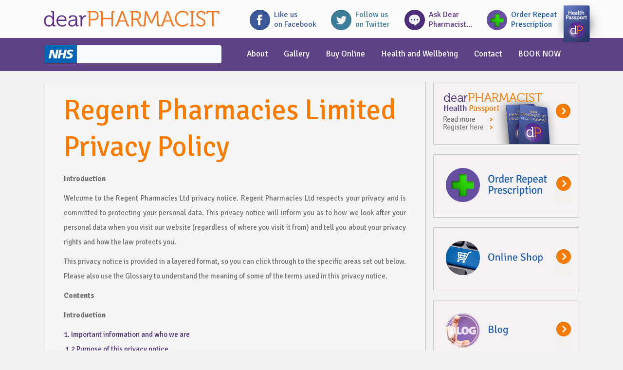

--- FILE ---
content_type: text/html
request_url: https://dearpharmacist.info/privacy-policy.php
body_size: 15009
content:
<!doctype html>
<html lang="en">
<head>
<meta charset="utf-8">
<meta name="viewport" content="width=device-width, initial-scale=1.0, maximum-scale=1, user-scalable=0">
<head>
<base href="/">
<title>Dear Pharmacist</title>

<!-- html5.js for IE less than 9 -->
<!--[if lt IE 9]>
	<script src="http://html5shim.googlecode.com/svn/trunk/html5.js"></script>
<![endif]-->

<!-- css3-mediaqueries.js for IE less than 9 -->
<!--[if lt IE 9]>
	<script src="http://css3-mediaqueries-js.googlecode.com/svn/trunk/css3-mediaqueries.js"></script>
<![endif]-->


<!--[if lte IE 7]> 
<script>
	window.location.replace("http://dearpharmacist.info/browsers.htm")
</script><![endif]-->

<!--Mobile Menu-->
<link rel="stylesheet" href="css/slicknav.css">
<script src="//cdnjs.cloudflare.com/ajax/libs/modernizr/2.6.2/modernizr.min.js"></script>

<link href="favicon.ico" rel="icon" type="image/x-icon" />
<link href="css/reset.css" rel="stylesheet" type="text/css" />
<link href="css/style.css?vers=1.1" rel="stylesheet" type="text/css" />
<script src="//ajax.googleapis.com/ajax/libs/jquery/1.8.0/jquery.min.js"></script>
<link href="//code.jquery.com/ui/1.10.2/themes/smoothness/jquery-ui.css" rel="stylesheet" type="text/css" />
<script src="//code.jquery.com/ui/1.10.2/jquery-ui.js"></script>

<script src="js/form.js"></script>
<script src="js/custom-form.js"></script>

<script src="js/selectivizr-min.js"></script>
<script src="js/smooth-scroll.js"></script>

<link href="css/li-scroller.css" rel="stylesheet" type="text/css" />
<script src="js/jquery.li-scroller.1.0.js"></script>

<link rel="stylesheet" href="royalslider/royalslider.css">
<link rel="stylesheet" href="royalslider/skins/default/rs-default.css"> 
<script src="royalslider/jquery.royalslider.min.js"></script>

<link href="css/jquery.tweet.css" rel="stylesheet" type="text/css" />
<script type="text/javascript" src="js/jquery.tweet.js"></script>

<script type="text/javascript">
var isUploadOpen = false;
$(document).ready(function(){

  $(".header-wrapper .message").click(function(){
    if ($("#ask-question-header").is(':hidden')){
      $("#ask-question-header").slideDown("fast");
    }else{
      $("#ask-question-header").slideUp( function(){});
    }
    return false;
  });

  $('#ask-question-header').click(function(e){
    e.stopPropagation();
  });
  
  $(document).click(function(){
    if(isUploadOpen){
      return;
    }
    $('#ask-question-header').slideUp( function(){});	
  });
  
});	
</script>
<!--Start of Zopim Live Chat Script-->
<script type="text/javascript">
window.$zopim||(function(d,s){var z=$zopim=function(c){z._.push(c)},$=z.s=
d.createElement(s),e=d.getElementsByTagName(s)[0];z.set=function(o){z.set.
_.push(o)};z._=[];z.set._=[];$.async=!0;$.setAttribute('charset','utf-8');
$.src='//v2.zopim.com/?1xwHZ0bPUqsQPIX1GarybG7EB00pPlpC';z.t=+new Date;$.
type='text/javascript';e.parentNode.insertBefore($,e)})(document,'script');
</script>
<script type="text/javascript">
$(document).ready(function(){

  $(".footer-wrapper .message").click(function(){
    if ($("#ask-question-header").is(':hidden')){
      $("#ask-question-header").slideDown("fast", function(){
        $("html, body").animate({ scrollTop: 0 }, "slow");
      });

    }else{
      $("html, body").animate({ scrollTop: 0 }, "slow");
      //$("#ask-question-header").slideUp(function(){});
    }
    return false;
  });

  $('#ask-question-footer').click(function(e){
    e.stopPropagation();
  });
  
  $(document).click(function() {
    if(isUploadOpen){
      return;
    }
    $('#ask-question-footer').slideUp(function(){});							   
  });
  
});	
</script>
  
  <script>
	$(document).ready(function(){
  try{
    $(document).tooltip({track:true});
  }catch(e){}
	});
	</script>
    
        <script type="text/javascript" src="fancybox/source/jquery.fancybox.js?v=2.1.2"></script>
	<link rel="stylesheet" type="text/css" href="fancybox/source/jquery.fancybox.css?v=2.1.2" media="screen" />
	<link rel="stylesheet" type="text/css" href="fancybox/source/helpers/jquery.fancybox-buttons.css?v=1.0.5" />
	<script type="text/javascript" src="fancybox/source/helpers/jquery.fancybox-buttons.js?v=1.0.5"></script>
	<link rel="stylesheet" type="text/css" href="fancybox/source/helpers/jquery.fancybox-thumbs.css?v=1.0.7" />
	<script type="text/javascript" src="fancybox/source/helpers/jquery.fancybox-thumbs.js?v=1.0.7"></script>
	<script type="text/javascript" src="fancybox/source/helpers/jquery.fancybox-media.js?v=1.0.4"></script>
    
<script type="text/javascript">
	$(document).ready(function() {
		$(".pop-up").fancybox({
			fitToView	: false,
			autoSize	: true,
			closeClick	: false,
			openEffect	: 'elastic',
			closeEffect	: 'fade',
			padding 	: 32,
			scrolling:  'no',
			closeBtn:  false,
			modal: false
		});
	});
</script>

<script type="text/javascript">
  function reloadCaptcha(){
        jQuery('img#captchaImage').attr('src', '../../captcha/KreoriaCaptcha_show.php?sid=' + Math.random());
    }
function validateSmallAskForm(form){
  $.post('index.php', $(form).serialize(), function(response){
    if(response=='ok'){
      document.location.href = 'ask-thanks.php'; 
    }else{
      alert(response);
      reloadCaptcha();
    }
  });
  return false;
}    
jQuery(window).load(function(){
jQuery('img#captchaImage').attr('src', '../../captcha/KreoriaCaptcha_show.php?sid=' + Math.random());
});               
</script>

    <script type="text/javascript">

  var _gaq = _gaq || [];
  _gaq.push(['_setAccount', 'UA-39624219-1']);
  _gaq.push(['_trackPageview']);

  (function() {
    var ga = document.createElement('script'); ga.type = 'text/javascript'; ga.async = true;
    ga.src = ('https:' == document.location.protocol ? 'https://ssl' : 'http://www') + '.google-analytics.com/ga.js';
    var s = document.getElementsByTagName('script')[0]; s.parentNode.insertBefore(ga, s);
  })();

</script>

<!-- FlexSlider pieces -->
	<link rel="stylesheet" href="css/flexslider.css" type="text/css" media="screen" />
	<script src="js/jquery.flexslider.js"></script>
		
	<!-- Hook up the FlexSlider -->
	<script type="text/javascript">
		$(window).load(function() {
			$('.flexslider').flexslider();
		});
	</script>

</head>
<body>

<!--Mmenu-->
<ul id="menu">
    

            <li><a href="index.php">Home</a></li>
            <li><a href="about.php">About</a></li>
            <li><a href="gallery-library.php">Gallery</a></li>
            <li><a href="/onlineshop">Buy Online</a></li>
            <li><a href="/health-and-wellbeing.php">Health and Wellbeing</a></li>
            <li><a href="https://phorest.com/book/salons/regentpharmacieslimitedtasculp#/" target="_blank">BOOK NOW</a></li>
            <li><a href="contacts.php">Contact</a></li>


</ul>

<!--M menu end-->
<div class="main-wrapper">
	<div class="header-wrapper">
      <div class="wrapper">
   		<a href="index.php" class="logo"><img src="images/logo.png" alt="Dear Pharmacist" title="Click here to go the homepage"></a>
            <ul class="social">
                <li><a href="https://www.facebook.com/pages/Dear-Pharmacist/511583745537371" target="_blank" class="facebook">Like us<br/>on Facebook</a></li>
                <li><a href="https://twitter.com/_ASKdP" target="_blank" class="twitter">Follow us<br/>on Twitter</a></li>
                <li class="hide"><a href="#" class="message">Ask Dear<br/>Pharmacist...</a></li>
                <li><a href="#popup" class="nhs pop-up">Order Repeat<br/>Prescription</a></li>
<!--               <li style="margin-left:10px"><a href="" class=""><img src="images/transparent.gif" width="5px" height="5px"/></a></li>-->
               <li><a href="#popup_new" class="pop-up header_health_passport"><img src="images/headerHealthPassportMenu.png" class="hidemobile" /><span class="hidedesk">Health<br>Passport</span></a></li>
        </ul>
            
      </div>	
      <div class="ask-question-wrapper">
      <div class="ask-question" id="ask-question-header">
                    	<h3>Ask <img class="asked-ok" src="images/tick.png" width="16" height="16" alt="" style="float:right;display:none;"></h3>
                    	<img src="images/footer-logo.png" width="175" style="margin-bottom:10px;">
                      <form method="post" action="" onSubmit="return validateSmallAskForm(this)">  
                        <input type="hidden" name="small_ask_form" value="header"> 

                        <input name="firstname" type="text" class="input-box" onBlur="if(this.value=='')this.value='First name'" onClick="if(this.value=='First name')this.value='';" value="First name"/>

                        <input name="surname" type="text" class="input-box" onBlur="if(this.value=='')this.value='Surname'" onClick="if(this.value=='Surname')this.value='';" value="Surname"/>

                        <input name="email" class="input-box" onBlur="if(this.value=='')this.value='Your e-mail'" onClick="if(this.value=='Your e-mail')this.value='';" value="Your e-mail" />

                        <textarea name="question" cols="45" rows="5" class="input-box txt-area" onBlur="if(this.value=='')this.value='Your question'" onClick="if(this.value=='Your question')this.value='';" value="Your question">Your question</textarea>

                        <div class="do-upload-line"><input name="do-upload" type="checkbox" value="1"> <label>Send us a photo/file?</label></div>

                        <img id="captchaImage" style="border: none;" src="../../captcha/KreoriaCaptcha_show.php?sid=121" alt="CAPTCHA Image" align="left" />

                        <input name="captcha" class="input-box" onBlur="if(this.value=='')this.value='Enter sum of the above'" onClick="if(this.value=='Enter sum of the above')this.value='';" value="Enter sum of the above" />


                        <input type="submit" class="send-btn" value="Send" />
                        <input name="newsletter" type="checkbox" value="1" class="checkbox" checked="checked" ><label class="news-label">Subscribe newsletter</label>
                      </form>       
                    </div>
                    </div>
    </div><!--end of header-wrapper-->
    
    <div class="content-container-wrapper">
    <div class="content-container">
    
    <div class="nav">
   	  	<ul class="wrapper">
        	<li class="feed">
            	<img src="images/bbc-health.png" width="68" height="38" class="feed-logo">
                	<ul id="ticker01">
                                    <li></li> <!-- need one empty it seems -->
                  <!-- eccetera -->
                </ul>
<script type='text/javascript'>
    $(document).ready(function(){
    	$("ul#ticker01").liScroll();
    });
</script>
            </li>
        	<li><a href="about.php">About</a></li>
            <li><a href="gallery-library.php">Gallery</a></li>
            <li><a href="/onlineshop/">Buy Online</a></li>
            <li><a href="/health-and-wellbeing.php">Health and Wellbeing</a></li>
            <li><a href="contacts.php">Contact</a></li>
            <li><a href="https://phorest.com/book/salons/regentpharmacieslimitedtasculp#/" target="_blank">BOOK NOW</a></li>
    	</ul>        
    </div>
    
<script type="text/javascript">
// Ask-Question uploads popup
$(document).ready(function(){
  $('input[name=do-upload]').click(function(){
    if(!this.checked){
      return;
    }
    var options = { 
      afterLoad: function(){ isUploadOpen = true; },
      afterClose: function(){ isUploadOpen = false; },
      type: 'iframe', 
      href: 'askquestion-upload.php', 
      width: 580, 
      helpers: {overlay: {closeClick: false}}
    };
    $.fancybox(options);
  });
});
</script>



</div>

<style type="text/css">
div.content-wrapper table tr td {
    padding: 5px;
}
div.content-wrapper table tr td p {
    font-size: 14px;
    line-height: 20px;
}

div.content-wrapper ul {
    list-style-position: inside;
    list-style-type: disc;
}
div.content-wrapper ul li {
    margin-bottom: 4px;
    line-height: 24px;
    font-size: 15px;
    line-height: 30px;
}
</style>

<div class="content-wrapper inner">
	<div class="inner-content">
    	<h1>Regent Pharmacies Limited Privacy Policy</h1>
<p><strong><span>Introduction</span></strong></p>
<p><span>Welcome to the Regent Pharmacies Ltd privacy notice. Regent Pharmacies Ltd respects your privacy and is committed to protecting your personal data. This privacy notice will inform you as to how we look after your personal data when you visit our website (regardless of where you visit it from) and tell you about your privacy rights and how the law protects you.</span></p>
<p><span>This privacy notice is provided in a layered format, so you can click through to the specific areas set out below. Please also use the Glossary to understand the meaning of some of the terms used in this privacy notice.</span></p>
<p><strong><span>Contents</span></strong></p>
<p><strong><span>Introduction</span></strong></p>

<p>
  <a href="https://www.dearpharmacist.info/privacy-policy.php#point-1-important-information-and-who-we-are"><span>1. Important information and who we are</span></a><span><br>
  &nbsp;</span><a href="https://www.dearpharmacist.info/privacy-policy.php#point-1-2-purpose-of-this-privacy-notice"><span>1.2 Purpose of this privacy notice</span></a><span><br>
  &nbsp;</span><a href="https://www.dearpharmacist.info/privacy-policy.php#point-1-3-controller"><span>1.3 Controller</span></a><span><br>
  &nbsp;</span><a href="https://www.dearpharmacist.info/privacy-policy.php#point-1-4-contact-details"><span>1.4 Contact details</span></a><span><br>
  &nbsp;</span><a href="https://www.dearpharmacist.info/privacy-policy.php#point-1-5-changes-to-the-privacy-notice-and-your-duty-to-inform-us-of-changes"><span>1.5 Changes to the privacy notice and your duty to inform us of changes</span></a><span><br>
  &nbsp;</span><a href="https://www.dearpharmacist.info/privacy-policy.php#point-1-6-third-party-links"><span>1.6 Third-party links</span></a><span><br>
  &nbsp;</span><a href="https://www.dearpharmacist.info/privacy-policy.php#point-2-data-we-collect-about-you"><span>2. The data we collect about you</span></a><span><br>
  &nbsp;</span><a href="https://www.dearpharmacist.info/privacy-policy.php#point-2-2-if-you-fail-to-provide-personal-data"><span>2.2 If you fail to provide personal data</span></a><span><br>
  &nbsp;</span><a href="https://www.dearpharmacist.info/privacy-policy.php#point-3-how-is-your-personal-data-collected"><span>3. How is your personal data collected?</span></a><span><br>
  &nbsp;</span><a href="https://www.dearpharmacist.info/privacy-policy.php#point-4-how-we-use-your-personal-data"><span>4. How we use your personal data</span></a><span><br>
  &nbsp;</span><a href="https://www.dearpharmacist.info/privacy-policy.php#point-4-2-purposes-for-which-we-will-use-your-personal-data"><span>4.2 Purposes for which we will use your personal data</span></a><span><br>
  &nbsp;</span><a href="https://www.dearpharmacist.info/privacy-policy.php#point-4-3-marketing"><span>4.3 Marketing</span></a><span><br>
  &nbsp;</span><a href="https://www.dearpharmacist.info/privacy-policy.php#point-4-4-promotional-offers-from-us"><span>4.4 Promotional offers from us</span></a><span><br>
  &nbsp;</span><a href="https://www.dearpharmacist.info/privacy-policy.php#point-4-5-third-party-marketing"><span>4.5 Third-party marketing</span></a><span><br>
  &nbsp;</span><a href="https://www.dearpharmacist.info/privacy-policy.php#point-4-6-opting-out"><span>4.6 Opting out</span></a><span><br>
  &nbsp;</span><a href="https://www.dearpharmacist.info/privacy-policy.php#point-4-7-cookies"><span>4.7 Cookies</span></a><span><br>
  &nbsp;</span><a href="https://www.dearpharmacist.info/privacy-policy.php#point-4-8-change-of-purpose"><span>4.8 Change of purpose</span></a><span><br>
  &nbsp;</span><a href="https://www.dearpharmacist.info/privacy-policy.php#point-5-disclosures-of-your-personal-data"><span>5. Disclosures of your personal data</span></a><span><br>
  &nbsp;</span><a href="https://www.dearpharmacist.info/privacy-policy.php#point-6-international-transfers"><span>6. International transfers</span></a><span><br>
  &nbsp;</span><a href="https://www.dearpharmacist.info/privacy-policy.php#point-7-data-security"><span>7. Data security</span></a><span><br>
  &nbsp;</span><a href="https://www.dearpharmacist.info/privacy-policy.php#point-8-data-retention"><span>8. Data retention</span></a><span><br>
  &nbsp;</span><a href="https://www.dearpharmacist.info/privacy-policy.php#point-8-2-how-long-will-you-use-my-personal-data-for"><span>8.2 How long will you use my personal data for?</span></a><span><br>
  &nbsp;</span><a href="https://www.dearpharmacist.info/privacy-policy.php#point-9-your-legal-rights"><span>9. Your legal rights</span></a><span><br>
  &nbsp;</span><a href="https://www.dearpharmacist.info/privacy-policy.php#point-9-2-no-fee-usually-required"><span>9.2 No fee usually required</span></a><span><br>
  &nbsp;</span><a href="https://www.dearpharmacist.info/privacy-policy.php#point-9-3-what-we-may-need-from-you"><span>9.3 What we may need from you</span></a><span><br>
  &nbsp;</span><a href="https://www.dearpharmacist.info/privacy-policy.php#point-9-4-time-limit-to-respond"><span>9.4 Time limit to respond</span></a><span><br>
  &nbsp;</span><a href="https://www.dearpharmacist.info/privacy-policy.php#point-10-glossary"><span>10. Glossary</span></a><span><br>
  &nbsp;</span><a href="https://www.dearpharmacist.info/privacy-policy.php#point-10-2-lawful-basis"><span>10.2 Lawful basis</span></a><span><br>
  &nbsp;</span><a href="https://www.dearpharmacist.info/privacy-policy.php#point-10-3-third-parties"><span>10.3 Third parties</span></a><span><br>
  &nbsp;</span><a href="https://www.dearpharmacist.info/privacy-policy.php#point-11-your-legal-rights"><span>11. Your legal rights</span></a><span><br>
  &nbsp;</span><a href="https://www.dearpharmacist.info/privacy-policy.php#point-12-cookies-notice"><span>12. Cookies notice</span></a>
</p>

<p id="point-1-important-information-and-who-we-are"><strong><span>1. Important information and who we are</span></strong></p>
<p id="point-1-2-purpose-of-this-privacy-notice"><strong><span>1.2 Purpose of this privacy notice</span></strong></p>
<p><span>This privacy notice aims to give you information on how Regent Pharmacies Ltd collects and processes your personal data through your use of this website, including any data you may provide through this website when you sign up to our newsletter or request information on our services.</span></p>
<p><span>This website is not intended for children, and we do not knowingly collect data relating to children.</span></p>
<p><span>It is important that you read this privacy notice together with any other privacy notice or fair processing notice we may provide on specific occasions when we are collecting or processing personal data about you so that you are fully aware of how and why we are using your data. This privacy notice supplements the other notices and is not intended to override them.</span></p>
<p id="point-1-3-controller"><strong><span>1.3 Controller</span></strong></p>
<p><span>Regent Pharmacies Ltd: is the controller and responsible for your personal data (collectively referred to as [&ldquo;COMPANY&rdquo;], &ldquo;we&rdquo;, &ldquo;us&rdquo; or &ldquo;our&rdquo; in this privacy notice).</span></p>
<p><span>If you have any questions about this privacy notice, including any requests to exercise your legal rights, please contact us using the details set out below.</span></p>
<p id="point-1-4-contact-details"><strong><span>1.4 Contact details</span></strong></p>
<p><span>Our full details are:</span></p>
<p><span>Full name of legal entity: Regent Pharmacies Ltd</span></p>
<p><span>Email address:&nbsp;</span></p>
<p><span>Postal address: 19-20 Windmill Street, Kent, DA12 1AS</span></p>
<p><span>You have the right to make a complaint at any time to the Information Commissioner&rsquo;s Office (ICO), the UK supervisory authority for data protection issues (www.ico.org.uk). We would, however, appreciate the chance to deal with your concerns before you approach the ICO, so please contact us in the first instance.</span></p>
<p id="point-1-5-changes-to-the-privacy-notice-and-your-duty-to-inform-us-of-changes"><strong><span>1.5 Changes to the privacy notice and your duty to inform us of changes</span></strong></p>
<p><span>This version was last updated on 22/5/2018</span></p>
<p><span>It is important that the personal data we hold about you is accurate and current. Please keep us informed if your personal data changes during your relationship with us.</span></p>
<p id="point-1-6-third-party-links"><strong><span>1.6 Third-party links</span></strong></p>
<p><span>The Regent Pharmacies Ltd website www.dearpharmacist.info may include links to third-party websites, plug-ins and applications. Clicking on those links or enabling those connections may allow third parties to collect or share data about you. We do not control these third-party websites and are not responsible for their privacy statements. When you leave our website, we encourage you to read the privacy notice of every website you visit.</span></p>
<p id="point-2-data-we-collect-about-you"><strong><span>2. The data we collect about you</span></strong></p>
<p><span>Personal data, or personal information, means any information about an individual from which that person can be identified. It does not include data where the identity has been removed (anonymous data).</span></p>
<p><span>We may collect, use, store and transfer different kinds of personal data about you which we have grouped together follows:</span></p>
<ul style="margin-bottom:0cm;margin-top:0cm;" type="disc">
    <li><strong><span>Identity data</span></strong><span>&nbsp;includes first name, last name, username or similar identifier, title and job title.</span></li>
    <li><strong><span>Contact data</span></strong><span>&nbsp;includes postal address, email address and telephone numbers.</span></li>
    <li><strong><span>Technical data</span></strong><span>&nbsp;includes internet protocol (IP) address, your login data, browser type and version, time zone setting and location, browser plug-in types and versions, operating system and platform and other technology on the devices you use to access our website.</span></li>
    <li><strong><span>Profile data</span></strong><span>&nbsp;includes your interests, preferences, feedback and survey responses.</span></li>
    <li><strong><span>Usage data</span></strong><span>&nbsp;includes information about how you use our website, products and services.</span></li>
    <li><strong><span>Marketing and communications data</span></strong><span>&nbsp;includes your preferences in receiving marketing from us and our third parties and your communication preferences.</span></li>
</ul>
<p><span>We also collect, use and share <strong>aggregated data</strong> such as statistical or demographic data for any purpose. Aggregated data may be derived from your personal data but is not considered personal data in law as this data does not directly or indirectly reveal your identity. For example, we may aggregate your usage data to calculate the percentage of users accessing a specific website feature. However, if we combine or connect aggregated data with your personal data so that it can directly or indirectly identify you, we treat the combined data as personal data which will be used in accordance with this privacy notice.</span></p>
<p><span>We do not collect any <strong>special categories of personal data</strong> about you (this includes details about your race or ethnicity, religious or philosophical beliefs, sex life, sexual orientation, political opinions, trade union membership, information about your health and genetic and biometric data). Nor do we collect any information about criminal convictions and offences.</span></p>
<p id="point-2-2-if-you-fail-to-provide-personal-data"><strong><span>2.2 If you fail to provide personal data</span></strong></p>
<p><span>Where we need to collect personal data by law, or under the terms of a contract we have with you and you fail to provide that data when requested, we may not be able to perform the contract we have or are trying to enter into with you (for example, to provide you with goods or services). In this case, we may have to cancel a product or service you have with us, but we will notify you if this is the case at the time.</span></p>
<p id="point-3-how-is-your-personal-data-collected"><strong><span>3. How is your personal data collected?</span></strong></p>
<p><span>We use different methods to collect data from and about you including through:</span></p>
<ul style="margin-bottom:0cm;margin-top:0cm;" type="disc">
    <li><strong><span>Direct interactions.</span></strong><span>&nbsp;You may give us your identity and contact data by filling in forms or by corresponding with us by post, phone, email or otherwise. This includes personal data you provide when you:<br>&nbsp;&ndash; apply for services;<br>&nbsp;&ndash; subscribe to our service or publications;<br>&nbsp;&ndash; request marketing to be sent to you; or<br>&nbsp;&ndash; give us some feedback.</span></li>
    <li ><span>Automated technologies or interactions. As you interact with our website, we may automatically collect technical data about your equipment, browsing actions and patterns. We collect this personal data by using cookies and other similar technologies. We may also receive technical data about you if you visit other websites employing our cookies. Please see our cookies notice.</span></li>
    <li><span>Third parties or publicly available sources. We may receive personal data about you from various third parties and public sources as set out below:<br>&nbsp;&ndash; Technical data from the following parties:<br>&nbsp;a. analytics providers such as Google based outside the EU; and<br>&nbsp;b. advertising networks and events based inside the EU.<br>&nbsp;&ndash; Identity and contact data from data brokers or aggregators such as event managers and marketing lead providers based inside the EU.<br>&nbsp;&ndash; Identity and contact data from publicly availably sources such as Companies House and the Electoral Register based inside the EU.</span></li>
</ul>
<p id="point-4-how-we-use-your-personal-data"><strong><span>4. How we use your personal data</span></strong></p>
<p><span>We will only use your personal data when the law allows us to. Most commonly, we will use your personal data in the following circumstances:</span></p>
<ul style="margin-bottom:0cm;margin-top:0cm;" type="disc">
    <li ><span>Where we need to perform the contract, we are about to enter into or have entered into with you.</span></li>
    <li ><span>Where it is necessary for our legitimate interests (or those of a third party) and your interests and fundamental rights do not override those interests.</span></li>
    <li><span>Where we need to comply with a legal or regulatory obligation.</span></li>
</ul>
<p><span>Generally, we do not rely on consent as a legal basis for processing your personal data other than in relation to sending third party direct marketing communications to you via email, text message or postage. You have the right to withdraw consent to marketing at any time by contacting us at&nbsp;</span><span>regentpharmacy.gravesend@nhs.net</span></p>
<p id="point-4-2-purposes-for-which-we-will-use-your-personal-data"><strong><span>4.2 Purposes for which we will use your personal data</span></strong></p>
<p><span>We have set out below, in a table format, a description of all the ways we plan to use your personal data, and which of the legal bases we rely on to do so. We have also identified what our legitimate interests are where appropriate.</span></p>
<p><span>Note that we may process your personal data for more than one lawful ground depending on the specific purpose for which we are using your data. Please contact us at&nbsp;</span><span>regentpharmacy.gravesend@nhs.net<span style="color:#3F3F3F;">&nbsp;if you need details about the specific legal ground, we are relying on to process your personal data where more than one ground has been set out in the table below.</span></span></p>
<table style="border: none;border-collapse:collapse;">
    <tbody>
        <tr>
            <td>
                <p><strong><span>Purpose/Activity</span></strong></p>
            </td>
            <td>
                <p><strong><span>Type of data</span></strong></p>
            </td>
            <td style="padding: 6pt;vertical-align: bottom;">
                <p><strong><span>Lawful basis for processing including basis of legitimate interest</span></strong></p>
            </td>
        </tr>
        <tr>
            <td>
                <p><span>To register you as a new customer</span></p>
            </td>
            <td>
                <p><span>(a) Identity<br>(b) Contact</span></p>
            </td>
            <td style="padding: 6pt;vertical-align: bottom;">
                <p><span>Performance of a contract with you</span></p>
            </td>
        </tr>
        <tr>
            <td>
                <p><span>To manage our relationship with you which will include:<br>&nbsp;(a) Notifying you about changes to our terms or privacy policy<br>&nbsp;(b) Asking you to leave a review or take a survey</span></p>
            </td>
            <td>
                <p><span>(a) Identity<br>(b) Contact<br>(c) Profile<br>(d) Marketing and Communications</span></p>
            </td>
            <td style="padding: 6pt;vertical-align: bottom;">
                <p><span>(a) Performance of a contract with you<br>(b) Necessary to comply with a legal obligation<br>(c) Necessary for our legitimate interests (to keep our records updated and to study how customers use our products/services)</span></p>
            </td>
        </tr>
        <tr>
            <td>
                <p><span>To administer and protect our business and our website (including troubleshooting, data analysis, testing, system maintenance, support, reporting and hosting of data)</span></p>
            </td>
            <td>
                <p><span>(a) Identity<br>(b) Contact<br>(c) Technical</span></p>
            </td>
            <td style="padding: 6pt;vertical-align: bottom;">
                <p><span>(a) Necessary for our legitimate interests (for running our business, provision of administration and IT services, network security, to prevent fraud and in the context of a business reorganisation or group restructuring exercise)<br>(b) Necessary to comply with a legal obligation</span></p>
            </td>
        </tr>
        <tr>
            <td>
                <p><span>To deliver relevant website content and advertisements to you and measure or understand the effectiveness of the advertising we serve to you</span></p>
            </td>
            <td>
                <p><span>(a) Identity<br>(b) Contact<br>(c) Profile<br>(d) Usage<br>(e) Marketing and Communications<br>(f) Technical</span></p>
            </td>
            <td style="padding: 6pt;vertical-align: bottom;">
                <p><span>Necessary for our legitimate interests (to study how customers use our products/services, to develop them, to grow our business and to inform our marketing strategy)</span></p>
            </td>
        </tr>
        <tr>
            <td>
                <p><span>To use data analytics to improve our website, products/services, marketing, customer relationships and experiences</span></p>
            </td>
            <td>
                <p><span>(a) Technical<br>(b) Usage</span></p>
            </td>
            <td style="padding: 6pt;vertical-align: bottom;">
                <p><span>Necessary for our legitimate interests (to define types of customers for our products and services, to keep our website updated and relevant, to develop our business and to inform our marketing strategy)</span></p>
            </td>
        </tr>
        <tr>
            <td>
                <p><span>To make suggestions and recommendations to you about goods or services that may be of interest to you</span></p>
            </td>
            <td>
                <p><span>(a) Identity<br>(b) Contact<br>(c) Technical<br>(d) Usage<br>(e) Profile</span></p>
            </td>
            <td style="padding: 6pt;vertical-align: bottom;">
                <p><span>Necessary for our legitimate interests (to develop our products/services and grow our business)</span></p>
            </td>
        </tr>
    </tbody>
</table>
<p id="point-4-3-marketing"><strong><span>4.3 Marketing</span></strong></p>
<p><span>We strive to provide you with choices regarding certain personal data uses, particularly around marketing and advertising.</span></p>
<p id="point-4-4-promotional-offers-from-us"><strong><span>4.4 Promotional offers from us</span></strong></p>
<p><span>We may use your identity, contact, technical, usage and profile data to form a view on what we think you may want or need, or what may be of interest to you. This is how we decide which products, services and offers may be relevant for you (we call this marketing).</span></p>
<p><span>You will receive marketing communications from us if you have requested information from us or if you provided us with your details when you subscribe for news and updates, in each case, you have not opted out of receiving that marketing.</span></p>
<p id="point-4-5-third-party-marketing"><strong><span>4.5 Third-party marketing</span></strong></p>
<p><span>We will get your express opt-in consent before we share your personal data with any company outside of Regent Pharmacies Ltd for marketing purposes.</span></p>
<p id="point-4-6-opting-out"><strong><span>4.6 Opting out</span></strong></p>
<p><span>You can ask us or third parties to stop sending you marketing messages at any time by following the opt-out links on any marketing message sent to you or by contacting us at&nbsp;</span><span>regentpharmacy.gravesend@nhs.net</span></p>
<p id="point-4-7-cookies"><strong><span>4.7 Cookies</span></strong></p>
<p><span>You can set your browser to refuse all or some browser cookies, or to alert you when websites set or access cookies. If you disable or refuse cookies, please note that some parts of our website may become inaccessible or not function properly. For more information about the cookies we use, please see cookies notice.</span></p>
<p id="point-4-8-change-of-purpose"><strong><span>4.8 Change of purpose</span></strong></p>
<p><span>We will only use your personal data for the purposes for which we collected it, unless we reasonably consider that we need to use it for another reason and that reason is compatible with the original purpose. If you wish to get an explanation as to how the processing for the new purpose is compatible with the original purpose, please contact us at&nbsp;</span><span>regentpharmacy.gravesend@nhs.net</span></p>
<p><span>If we need to use your personal data for an unrelated purpose, we will notify you and we will explain the legal basis which allows us to do so.</span></p>
<p><span>Please note that we may process your personal data without your knowledge or consent, in compliance with the above rules, where this is required or permitted by law.</span></p>
<p id="point-5-disclosures-of-your-personal-data"><strong><span>5. Disclosures of your personal data</span></strong></p>
<p><span>We may have to share your personal data with the parties set out below for the purposes set out in the glossary section, this includes:</span></p>
<ul style="margin-bottom:0cm;margin-top:0cm;" type="disc">
    <li ><span>Internal third parties;</span></li>
    <li ><span>External third parties; or</span></li>
    <li><span>Third parties to whom we may choose to sell, transfer, or merge parts of our business or our assets. Alternatively, we may seek to acquire other businesses or merge with them. If a change happens to our business, then the new owners may use your personal data in the same way as set out in this privacy notice.</span></li>
</ul>
<p><span>We require all third parties to respect the security of your personal data and to treat it in accordance with the law. We do not allow our third-party service providers to use your personal data for their own purposes and only permit them to process your personal data for specified purposes and in accordance with our instructions.</span></p>
<p id="point-6-international-transfers"><strong><span>6. International transfers</span></strong></p>
<p><span>Whenever we transfer your personal data out of the EEA, we ensure a similar degree of protection is afforded to it by ensuring at least one of the following safeguards is implemented:</span></p>
<ul style="margin-bottom:0cm;margin-top:0cm;" type="disc">
    <li ><span>We will only transfer your personal data to countries that have been deemed to provide an adequate level of protection for personal data by the European Commission. For further details, see European Commission: Adequacy of the protection of personal data in non-EU countries.</span></li>
    <li ><span>Where we use certain service providers, we may use specific contracts approved by the European Commission which give personal data the same protection it has in Europe. For further details, see European Commission: Model contracts for the transfer of personal data to third countries.</span></li>
    <li><span>Where we use providers based in the United States of America, we may transfer data to them if they are part of the Privacy Shield which requires them to provide similar protection to personal data shared between the Europe and the United States of America. For further details, see European Commission: EU-US Privacy Shield.</span></li>
</ul>
<p><span>Please contact us at&nbsp;</span><span>regentpharmacy.gravesend@nhs.net<span style="color:#3F3F3F;">&nbsp;if you want further information on the specific mechanism used by us when transferring your personal data out of the EEA.</span></span></p>
<p id="point-7-data-security"><strong><span>7. Data security</span></strong></p>
<p><span>We have put in place appropriate security measures to prevent your personal data from being accidentally lost, used or accessed in an unauthorised way, altered or disclosed. In addition, we limit access to your personal data to those employees, agents, contractors and other third parties who have a business need to know. They will only process your personal data on our instructions, and they are subject to a duty of confidentiality.</span></p>
<p><span>We have put in place procedures to deal with any suspected personal data breach and will notify you and any applicable regulator of a breach where we are legally required to do so.</span></p>
<p id="point-8-data-retention"><strong><span>8. Data retention</span></strong></p>
<p id="point-8-2-how-long-will-you-use-my-personal-data-for"><strong><span>8.2 How long will you use my personal data for?</span></strong></p>
<p><span>We will only retain your personal data for as long as necessary to fulfil the purposes we collected it for, including for the purposes of satisfying any legal, accounting, or reporting requirements.</span></p>
<p><span>To determine the appropriate retention period for personal data, we consider the amount, nature, and sensitivity of the personal data, the potential risk of harm from unauthorised use or disclosure of your personal data, the purposes for which we process your personal data and whether we can achieve those purposes through other means, and the applicable legal requirements.</span></p>
<p><span>In some circumstances you can ask us to delete your data: see request erasure below for further information.</span></p>
<p><span>In some circumstances we may anonymise your personal data (so that it can no longer be associated with you) for research or statistical purposes in which case we may use this information indefinitely without further notice to you.</span></p>
<p id="point-9-your-legal-rights"><strong><span>9. Your legal rights</span></strong></p>
<p><span>Under certain circumstances, you have rights under data protection laws in relation to your personal data. Please click on Your legal rights below to find out more about these rights:</span></p>
<ul style="margin-bottom:0cm;margin-top:0cm;" type="disc">
    <li ><span>Request access to your personal data.</span></li>
    <li ><span>Request correction of your personal data.</span></li>
    <li ><span>Request erasure of your personal data.</span></li>
    <li ><span>Object to processing of your personal data.</span></li>
    <li ><span>Request restriction of processing your personal data.</span></li>
    <li><span>Right to withdraw consent.</span></li>
</ul>
<p><span>If you wish to exercise any of the rights set out above, please contact us at&nbsp;</span><span>regentpharmacy.gravesend@nhs.net</span></p>
<p id="point-9-2-no-fee-usually-required"><strong><span>9.2 No fee usually required</span></strong></p>
<p><span>You will not have to pay a fee to access your personal data (or to exercise any of the other rights). However, we may charge a reasonable fee if your request is clearly unfounded, repetitive, or excessive. Alternatively, we may refuse to comply with your request in these circumstances.</span></p>
<p id="point-9-3-what-we-may-need-from-you"><strong><span>9.3 What we may need from you</span></strong></p>
<p><span>We may need to request specific information from you to help us confirm your identity and ensure your right to access your personal data (or to exercise any of your other rights). This is a security measure to ensure that personal data is not disclosed to any person who has no right to receive it. We may also contact you to ask you for further information in relation to your request to speed up our response.</span></p>
<p id="point-9-4-time-limit-to-respond"><strong><span>9.4 Time limit to respond</span></strong></p>
<p><span>We try to respond to all legitimate requests within one month. Occasionally it may take us longer than a month if your request is particularly complex or you have made a number of requests. In this case, we will notify you and keep you updated.</span></p>
<p id="point-10-glossary"><strong><span>10. Glossary</span></strong></p>
<p id="point-10-2-lawful-basis"><strong><span>10.2 Lawful basis</span></strong></p>
<p><strong><span>Legitimate interest</span></strong><span>&nbsp;means the interest of our business in conducting and managing our business to enable us to give you the best service/product and the best and most secure experience. We make sure we consider and balance any potential impact on you (both positive and negative) and your rights before we process your personal data for our legitimate interests. We do not use your personal data for activities where our interests are overridden by the impact on you (unless we have your consent or are otherwise required or permitted to by law). You can obtain further information about how we assess our legitimate interests against any potential impact on you in respect of specific activities by contacting us at&nbsp;</span><span>regentpharmacy.gravesend@nhs.net</span></p>
<p><strong><span>Performance of contract</span></strong><span>&nbsp;means processing your data where it is necessary for the performance of a contract to which you are a party or to take steps at your request before entering into such a contract.</span></p>
<p><strong><span>Comply with a legal or regulatory obligation</span></strong><span>&nbsp;means processing your personal data where it is necessary for compliance with a legal or regulatory obligation that we are subject to.</span></p>
<p id="point-10-3-third-parties"><strong><span>10.3 Third parties</span></strong></p>
<p><strong><em><span>Internal third parties</span></em></strong></p>
<p><span>Other companies in the business acting as joint controllers or processors, who are based in the EU and provide IT and system administration services and leadership reporting.</span></p>
<p><strong><em><span>External third parties</span></em></strong></p>
<ul style="margin-bottom:0cm;margin-top:0cm;" type="disc">
    <li ><span>Service providers acting as processors based in the United Kingdom who provide IT and system administration services.</span></li>
    <li ><span>Professional advisers acting as processors or joint controllers including lawyers, bankers, auditors and insurers based in the United Kingdom who provide consultancy, banking, legal, insurance and accounting services.</span></li>
    <li><span>HM Revenue &amp; Customs, regulators and other authorities acting as processors or joint controllers based in the United Kingdom who require reporting of processing activities in certain circumstances.</span></li>
</ul>
<p id="point-11-your-legal-rights"><strong><span>11. Your legal rights</span></strong></p>
<p><span>You have the right to:</span></p>
<p><strong><span>Request access</span></strong><span>&nbsp;to your personal data (commonly known as a &ldquo;data subject access request&rdquo;). This enables you to receive a copy of the personal data we hold about you and to check that we are lawfully processing it.</span></p>
<p><strong><span>Request correction</span></strong><span>&nbsp;of the personal data that we hold about you. This enables you to have any incomplete or inaccurate data we hold about you corrected, though we may need to verify the accuracy of the new data you provide to us.</span></p>
<p><strong><span>Request erasure</span></strong><span>&nbsp;of your personal data. This enables you to ask us to delete or remove personal data where there is no good reason for us continuing to process it. You also have the right to ask us to delete or remove your personal data where you have successfully exercised your right to object to processing (see below), where we may have processed your information unlawfully or where we are required to erase your personal data to comply with local law. Note, however, that we may not always be able to comply with your request of erasure for specific legal reasons which will be notified to you, if applicable, at the time of your request.</span></p>
<p><strong><span>Object to processing</span></strong><span>&nbsp;of your personal data where we are relying on a legitimate interest (or those of a third party) and there is something about your particular situation which makes you want to object to processing on this ground as you feel it impacts on your fundamental rights and freedoms. You also have the right to object where we are processing your personal data for direct marketing purposes. In some cases, we may demonstrate that we have compelling legitimate grounds to process your information which override your rights and freedoms.</span></p>
<p><strong><span>Request restriction of processing</span></strong><span>&nbsp;of your personal data. This enables you to ask us to suspend the processing of your personal data in the following scenarios: (a) if you want us to establish the data&rsquo;s accuracy; (b) where our use of the data is unlawful but you do not want us to erase it; (c) where you need us to hold the data even if we no longer require it as you need it to establish, exercise or defend legal claims; or (d) you have objected to our use of your data but we need to verify whether we have overriding legitimate grounds to use it.</span></p>
<p><strong><span>Withdraw consent at any time</span></strong><span>&nbsp;where we are relying on consent to process your personal data. However, this will not affect the lawfulness of any processing carried out before you withdraw your consent. If you withdraw your consent, we may not be able to provide certain products or services to you. We will advise you if this is the case at the time you withdraw your consent.</span></p>
<p id="point-12-cookies-notice"><strong><span>12. Cookies notice</span></strong></p>
<p><span>This Cookies notice applies to our website www.dearpharmacist.info, all branded pages on third party platforms and applications accessed or used through such websites or third-party platforms (the &ldquo;Sites&rdquo;), which are operated by or on behalf of Regent Pharmacies Ltd (&ldquo;we&rdquo;, &ldquo;us&rdquo;, &ldquo;our&rdquo;).</span></p>
<p><strong><span>BY USING OUR SITES, YOU ARE CONSENTING TO OUR USE OF COOKIES IN ACCORDANCE WITH THIS COOKIES NOTICE.</span></strong></p>
<p><strong><span>What is a cookie?</span></strong><span>&nbsp;A cookie is a small text file stored by your web browser on your computer or mobile device. Some cookies are essential for the Sites to work and help us provide you with relevant information. They also allow us to recognise your computer (but not specifically who is using it) when you access our Sites and to improve the usability and performance of our Sites.</span></p>
<p><strong><span>What do we use cookies for?</span></strong><span>&nbsp;We use cookies to compile anonymous, aggregated statistics that allow us to understand how people use our sites and to help us improve their structure and content. We cannot identify you personally from this information.</span></p>
<table style="border: none;border-collapse:collapse;">
    <tbody>
        <tr>
            <td style="padding: 6pt;vertical-align: bottom;">
                <p><span>Cookie Name/Title</span></p>
            </td>
            <td style="padding: 6pt;vertical-align: bottom;">
                <p><span>Purpose</span></p>
            </td>
        </tr>
        <tr>
            <td style="padding: 6pt;vertical-align: bottom;">
                <p><span>Google Analytics (__utma,<br>&nbsp;__utmb, __utmc, __utmz)</span></p>
            </td>
            <td style="padding: 6pt;vertical-align: bottom;">
                <p><span>Google set a number of cookies on pages which include a Google Map. These cookies measure the number and behaviour of Google Maps users.</span></p>
            </td>
        </tr>
        <tr>
            <td style="padding: 6pt;vertical-align: bottom;">
                <p><span>Google Maps (SID, SAPISID, APISID, SSID, HSID, NID, PREF)</span></p>
            </td>
            <td style="padding: 6pt;vertical-align: bottom;">
                <p><span>These cookies are used to collect information about how visitors use our Sites. The information includes the time of the current visit, whether you have been to the Site before and what website referred you here. We use this information to estimate our audience size and usage pattern, so that we can improve our Sites by understanding how people use them.</span></p>
                <p><a href="https://support.google.com/analytics/answer/6004245"><span>Click here for further information from Google on Google Analytics and your privacy.</span></a></p>
            </td>
        </tr>
    </tbody>
</table>
<p><strong><span>Turning off and deleting cookies.</span></strong><span>&nbsp;You may refuse to accept cookies by activating the setting on your browser which allows you to refuse the setting of cookies. If you select this setting, you may be unable to access certain parts of our sites. Unless you have adjusted your browser settings so that it will refuse cookies, our system will issue cookies when you access our sites. If you use different devices to view and access our sites (for example, your computer, smart phone, tablet etc.) you will need to ensure that each browser on each device is adjusted to suit your cookie preferences.<br>&nbsp;If you disable the cookies that we use this may impact your experience while on the sites.</span></p>
<p><strong><span>Changes to this notice.</span></strong><span>&nbsp;We may revise this cookies notice from time to time. Any changes we may make to our cookies notice in the future will be posted on this page.</span></p>
<p><strong><span>Contact us.</span></strong><span>&nbsp;Questions, comments and requests regarding this cookies notice are welcomed. Please contact us at&nbsp;</span><span>regentpharmacy.gravesend@nhs.net</span></p>
<p>&nbsp;</p>
    </div><!-- end of inner content-->
	
    <div class="wrapper sidebar">
<!--    	<div class="twitter-feed">
        	<a href="http://www.twitter.com/dearPHARMACY"><img src="images/twitter.png" width="59" height="89" class="logo"></a>
            <div class="tweet"></div> 
        </div>  end of twitter-feed-->
        
        <div class="box fix passport-box">
        	<img src="images/passport2.png" border="0" usemap="#Map" />
            <map name="Map" id="Map">
              <area shape="rect" coords="0,64,102,83" href="healthpassport/clientregistration.php" />
              <area shape="rect" coords="-1,48,102,62" href="http://www.dearpharmacist.info/knowledge-library/dearpharmacist-health-passport/" />
              <area shape="circle" coords="246,39,15" href="http://www.dearpharmacist.info/knowledge-library/dearpharmacist-health-passport/" />
            </map>
      </div><!--end of box-->
        
        <div class="box" style="height:130px;">
   	    	<a href="#popup" class="pop-up"><img src="images/prescription.png" ></a>
        </div><!--end of box-->

        <div class="box">
          <a href="/onlineshop/"><img src="/images/onlineshop.png" alt="Online Shop" /></a>
        </div>

        <div class="box">
          <a href="/blog/"><img src="/images/sidebar_blog.fw.png" alt="Blog" /></a>
        </div>

        <div class="box">
          <a href="/health-a-to-z.php"><img src="/images/sidebar_health.png" alt="Health Articles" /></a>
        </div>
        
    </div><!--end of wrapper-->    
</div><!--end of content-wrapper-->


</div><!--end of content-container-->


</div><!--end of content-container wrapper-->

<div class="ask-question-wrapper">
      <div class="ask-question" id="ask-question-footer">
                    	<h3>Ask <img class="asked-ok" src="images/tick.png" width="16" height="16" alt="" style="float:right;display:none;"></h3>
                    	<img src="images/footer-logo.png" width="175" style="margin-bottom:10px;">
                      <form method="post" action="" onsubmit="return validateSmallAskForm(this)">  
                        <input type="hidden" name="small_ask_form" value="footer">                        
                        <input name="firstname" type="text" class="input-box" onBlur="if(this.value=='')this.value='First name'" onClick="if(this.value=='First name')this.value='';" value="First name"/>
                        <input name="surname" type="text" class="input-box" onBlur="if(this.value=='')this.value='Surname'" onClick="if(this.value=='Surname')this.value='';" value="Surname"/>
                        <input name="email" class="input-box" onBlur="if(this.value=='')this.value='Your e-mail'" onClick="if(this.value=='Your e-mail')this.value='';" value="Your e-mail"/>
                        <textarea name="question" cols="45" rows="5" class="input-box txt-area" onBlur="if(this.value=='')this.value='Your question'" onClick="if(this.value=='Your question')this.value='';" value="Your question">Your question</textarea>
                        <div class="do-upload-line"><input name="do-upload" type="checkbox" value="1"> <label>Send us a photo/file?</label></div>
                        <input type="submit" class="send-btn" value="Send" />
                        <input name="newsletter" type="checkbox" value="1" class="checkbox" checked="checked" ><label class="news-label">Subscribe newsletter</label>
                      </form>
                    </div>
                    </div>

<div class="footer-wrapper">
	<div class="wrapper">
    	<div class="col-1">
        	<a href="index.php"><img src="images/footer-logo.png" width="197" height="17"></a>

<br />Copyright © 2026 All Rights Reserved
            <span class="footer-design"><a href="https://www.dearpharmacist.info/referral-form.php">Healthcare Professionals Access</a>  <br/>          <br /><a href="terms_and_conditions.php" title="Terms & Conditions">Terms & Conditions</a> <br /> <a href="privacy-policy.php" title="Privacy & Cookie Policy">Privacy & Cookie Policy</a> <br /> Website Design : <a href="http://www.digimaxdental.co.uk/" target="_blank";>Digimax Dental</a></span>
        </div>
        <div class="col-2">
        	<ul class="footer-nav">
           	<li><a href="about.php">About</a></li>
            <li><a href="https://www.dearpharmacist.info/gallery-library.php">Gallery</a></li>
            <li><a href="https://www.dearpharmacist.info/onlineshop/">Shop</a></li>
            <li><a href="/health-and-wellbeing.php">Health and Wellbeing</a></li>
            <li><a href="contacts.php">Contact</a></li>
    	</ul>  
        </div>
        <div class="col-3">
        	 <ul class="social">
                <li><a href="https://www.facebook.com/pages/Dear-Pharmacist/511583745537371" target="_blank" class="facebook"></a></li>
                <li><a href="https://twitter.com/_ASKdP" target="_blank" class="twitter"></a></li>
                <li><a href="http://www.youtube.com/user/dearPHARMACISTuk" target="_blank" class="youtube"></a></li>
                <li><a href="http://www.linkedin.com/in/sunilkochhar" target="_blank" class="linkedin"></a></li>
                <li class="hide spaceIcons"><a href="#" class="message"></a></li>
                <li class="spaceIcons"><a href="#popup" class="nhs pop-up"></a></li>
                
                <li class="spaceIcons"><a href="http://instagram.com/dearpharmacist" target="_blank"><img src="images/instagram--footer.png" width="33" height="33" /></a></li>
                <li class="spaceIcons"><a href="http://www.scoop.it/u/cnpdirect" target="_blank"><img src="images/scoop-footer.png" width="33" height="33" /></a></li>
          </ul>
            <!--<a href="redirect.php?referer=www.nhs.uk/" class="nhs-logo2"><img src="images/nhs-choices3.png" /></a>-->
          
          
          
           <span class="phar-logo-footer"><a id='lnkPharmacyRegulation' href=http://pharmacyregulation.org/registers/pharmacy/registrationnumber/1032807><img id='imgLogo' alt='Online Pharmacy Logo' src="/images/pharmacyregulation-1032807.gif" style='height:36px;width:91px;border-width:0px;'  /></a><br /><a id='lnkWhatIsThis' href=http://pharmacyregulation.org/registration/internet-pharmacy style="color:#FFFFFF; margin-left:17px;">What is this?</a></span>
           
      </div>
        
        
    </div>
</div><!--end of footer wrapper-->

<div id="popup" style="display: none; text-align:center;">
	<h2>Repeat prescription</h2>
	<div class="salveobuttons">
        	<a href="healthpassport/clientregistration.php" class="button">I would like to register for a Health Passport</a>
            <a href="healthpassport/login.php" class="button" style="margin-right:0;">I already have a Health Passport <b>Login Here</b></a>
    </div>
    <a href="https://www.dearpharmacist.info/knowledge-library/dearpharmacist-health-passport/" style="text-align:center;">More info</a>
</div>




<div id="popup_new" class="popup_new" style="display: none; text-align:center;">
	<h2>dearPHARMACIST Health Passport</h2>
	<div class="salveobuttons">
        	<a href="healthpassport/clientregistration.php" class="button">I would like to register for a Health Passport</a>
            <a href="healthpassport/login.php" class="button" style="margin-right:0;">I already have a Health Passport <b>Login Here</b></a>
    </div>
    <a href="www.dearpharmacist.info/knowledge-library/dearpharmacist-health-passport/" style="text-align:center;">More info</a>
</div>

</div><!--end of main wrapper-->
<script type='text/javascript'>
$(document).ready(function(){
  $(".tweet").tweet({
      username: "dearPHARMACY",     
      count: 2,
      auto_join_text_default: "we said,", 
      auto_join_text_ed: "we",
      auto_join_text_ing: "we were",
      auto_join_text_reply: "we replied to",
      auto_join_text_url: "we were checking out",
      loading_text: "loading tweets..."
  });
});
</script>


<!--Mobile Menu-->
<script src="js/jquery.slicknav.js"></script>
<script type="text/javascript">
$(document).ready(function(){
	$('#menu').slicknav();
});
</script>
</body>
</html>

--- FILE ---
content_type: text/css
request_url: https://dearpharmacist.info/css/style.css?vers=1.1
body_size: 7101
content:
@import url(https://fonts.googleapis.com/css?family=Signika:300,400,600,700);
@font-face {
    font-family: 'museo500';
	src: url('../fonts/museo500-regular.svg#didot') format('svg'), 
     url('../fonts/museo500-regular.eot?#iefix') format('embedded-opentype'),
     url('../fonts/museo500-regular.woff') format('woff'),
     url('../fonts/museo500-regular.ttf') format('truetype');
}
@font-face {
    font-family: 'museo300';
	src: url('../fonts/museo300-regular.svg#didot') format('svg'), 
     url('../fonts/museo300-regular.eot?#iefix') format('embedded-opentype'),
     url('../fonts/museo300-regular.woff') format('woff'),
     url('../fonts/museo300-regular.ttf') format('truetype');
}
* { -moz-box-sizing: border-box; -webkit-box-sizing: border-box; box-sizing: border-box; }

body { background-color:#f2f2f2; font-family: 'Signika', sans-serif; font-size:13px; color:#6f6f6f;}

a { color:#4b2d79; text-decoration:none;}
a:hover { color:#F97B00; } 

p { margin-bottom:10px;}

.list li { margin-bottom:10px; background-image:url(../images/li-arrow.jpg); background-repeat:no-repeat; background-position:left center; padding-left:10px;}
.list li:last-child { margin-bottom:0; }
.list li a {}

.list2 li { background-image:url(../images/li-arrow.jpg); background-repeat:no-repeat; background-position:right center; padding-right:10px;}
.list2 li a { color:#6e6e6e; }
.list2 li a:hover { color:#000; } 

.spaceIcons { margin-top: 10px;}
.footer-wrapper .col-3 ul.social .hide {clear: left;}

.main-wrapper {}
.wrapper  { width:1140px; margin:0 auto; padding:20px;}

h1, h2, h3 {  font-size:58px; color:#f97b00; line-height:1.3; margin-bottom:13px;}
h2 { font-size:26px; color:#5a3f84; margin-bottom:25px;}

.content-container-wrapper, .header-wrapper, .content-container, .footer-wrapper{ float:left; width:100%; clear:both;}

/*header*/
.header-wrapper { position:relative; background-color:#fbfbfb; padding-bottom:10px;}
.header-wrapper .top { padding:30px 0;}
.header-wrapper .wrapper { position:relative; background-color:#FBFBFB; z-index:2000;}
.logo { float:left;}
.logo img { height:auto;max-width: 362px;}
.social { float:right; z-index:0;}
.social li { float:left; margin-left:30px;z-index:0;}
.social li a { background-repeat:no-repeat; font-size:16px; text-decoration:none;  padding-left:50px; display:block; height:48px;z-index:0;}
.facebook {  background-image:url(../images/facebook-header.png); color:#3b5998;}
.twitter { background-image: url(../images/twitter-header.png); color:#3b7d98;}
.message { background-image:url(../images/message-header.png); color:#572f8a; position:relative;}
.nhs { background-image:url(../images/nhs-header.png); color:#1659ad; }
.youtube { background-image:url(../images/youtube-header.png); color:#800000; }


.speech-bubble-box {
  background-image: url(../images/message-header2.png);
  background-repeat: no-repeat;
  background-position: 170px 60px;
}

.content-container-wrapper { width:100%; clear:both;}
.content-container { position:relative; width:100%;}
.content-container .wrapper { overflow:hidden; } 
div.content-container-wrapper div.content-container div.nav ul.wrapper {
	overflow: visible!important;
}

.feed { float:left; /*width:417px;*/}
.feed .feed-logo { float:left;}
.feed .feed-content { background-color:#f7f9fa; color:#454746; float:left; height:38px; width:297px; margin-right:37px;
-webkit-border-radius: 0px 4px 4px 0px;
        border-radius: 0px 4px 4px 0px;}
.feed .feed-content a { color: #000; margin:0; padding:0; font-size:13px; display:inline;}	
.feed .feed-content a:hover { background:none;} 
.feed .feed-content .date { color:#999;}


.content-container .nav .wrapper { height: 38px; }
/*main nav*/
.nav .wrapper { padding:0 20px ;}
.nav { overflow: hidden; background-color:#4d2f7b; background-color:rgba(77,47,123,0.9); padding:15px 0; position:absolute; top:0; z-index:200; width:100%;}
.nav ul { overflow:hidden; }
.nav li { float:left;}
.nav li a { font-size:17px; color:#FFF; -webkit-border-radius: 4px; border-radius: 4px; padding:7px 15px; display:block;  text-decoration:none; margin-right:3px;}
.nav li a:hover, .nav li a.active  { background-color:#f97b00; }


.content-wrapper { margin:0 auto; width:1140px; padding:20px; overflow:hidden;}
/*.video { float:left; background-color:#f7f7f7; border:1px #d6d6d6 solid; padding:17px; width:530px;}
*/.video-n { float:left; background-color:#f7f7f7; border:1px #d6d6d6 solid; padding:17px; width:530px;}
/*homepage options*/
.options-container { float:right; width:554px;}
.option-item { width:261px; background-color:#f7f7f7; border:1px #d6d6d6 solid; float:left; margin-left:16px;}
.option-item .top { position:relative; height:auto; height:174px; overflow:hidden;}
.option-item .top .title {position:absolute; z-index:500; bottom:0;}
.option-item .top img { position:absolute; z-index:400; width:100%; height:auto;}
.option-item .bottom { padding:20px; overflow:hidden; height:179px;position: relative;}
.option-item .bottom .list { float:left; margin-right:16px; width:100%; }
.option-item .bottom .list:last-child { margin-right:0; }

.nhs-logo {
  float: left;
  margin-left: 17px;
  margin-top: 16px;
}

.nhs-logo2 {
  float: left;
  margin-left: 17px;
  margin-top: 16px;
}

.option-item2 { width:348px; margin-left:0; margin-right:27px;}
.option-item2:last-child { margin-right:0; }

.purple { background-color:#4b2d79; background-color:rgba(75,45,121,0.8); padding:7px 20px; font-size:24px;}
.orange { background-color:#f97b00; background-color:rgba(249,123,0,0.8); padding:7px 20px; font-size:16px; display:inline-block;}
.white { background-color:#FFF; background-color:rgba(255,255,255,0.8); padding:7px 20px;}
.option-item .top a { color:#FFF; } 

.purple:hover { background-color:rgba(75,45,121,1);  }
.orange:hover { background-color:rgba(249,123,0,1); }
.white:hover { background-color:rgba(255,255,255,1); }

.pharmacy-bg { background-image:url(../images/bg2.jpg); background-repeat:no-repeat; background-position:top center; overflow:hidden;}
.pharmacy-bg .wrapper { overflow: hidden;}

.twitter-feed { background-color:#4b2d79; background-color:rgba(75,45,121,0.9); padding:10px; float:left; width:450px; /* height:128px;*/}
.twitter-feed .logo { float:left; margin-right:20px; }
.box { /*background-color:#f7f7f7; background-color:rgba(247,247,247,0.8); background-image:url(../images/orange-arrow.png); background-position:right 20px center; background-repeat:no-repeat; height:143px;*/ background-color:#f4f2f2;  border: 1px solid #2E2E2E; 
  border-color:rgba(0,0,0,0.20); padding:20px; float:left; margin-left:25px; width:300px;}

.box .list2 { float:left; }

.fix a { line-height:0;}

.footer-wrapper { background-image: url(../images/footer-bg.jpg); clear:both; padding-top:20px;}
.footer-wrapper .wrapper { overflow:hidden; padding:50px 20px; }

.footer-wrapper .col-1 { float:left; color:#878787; width:236px; padding-top:8px;}
.footer-wrapper .col-2 { float:left;}
.footer-wrapper .col-3 { float:right; padding-top:8px; width:264px;}

.footer-nav { background-color:#262626; background-color:rgba(0,0,0,0.16); padding:10px; padding:15px 30px; float:left;
-webkit-border-radius: 5px;
 border-radius: 5px;}
 
.footer-nav li { float:left; margin-right:20px;}
.footer-nav li:last-child { margin-right:0; }
.footer-nav li a { color:#878787; font-size:15px; text-decoration:none;}
.footer-nav li a:hover { color:#fff; }

.input-box { border:1px solid #CCC; padding:4px 8px; width:100%; font-family: 'Signika', sans-serif; color:#666; font-size:14px;}
.input-box:focus { border-color:#F97B00; }
.send-btn { border:none; background-color:#4b2d79; padding:7px 13px; color:#FFF; font-family: 'Signika', sans-serif; font-size:14px; display:block;
-webkit-border-radius: 3px;
        border-radius: 3px;}
.send-btn:hover { background-color:#643da1; cursor:pointer;} 


.ask-question-wrapper { width:1140px; margin:0 auto; position:relative;}

.ask-question { width:200px; background-color:#f97b00; padding:10px; position:absolute; right:131px; top:38px; z-index:1000; border:1px solid #ae5e0f; display:none;
-webkit-border-radius: 0px 0px 4px 4px;
        border-radius: 0px 0px 4px 4px;
		-webkit-box-shadow:  0px 5px 8px 2px rgba(0, 0, 0, 0.3),  inset 0 0px 12px 3px rgba(0, 0, 0, 0.2);
        box-shadow:  0px 5px 8px 2px rgba(0, 0, 0, 0.3),  inset 0 0px 12px 3px rgba(0, 0, 0, 0.2);}
.ask-question h3 { color:#FFF; font-size:20px; }
.ask-question .input-box { font-size:12px; margin-bottom:9px; opacity:0.8; }
.ask-question .txt-area { height:50px;}
.ask-question .checkbox { display:block;float:left; margin-top:6px;}
.ask-question .news-label { font-size:11px; color:#FFF; display:block; float:left; margin-top:6px;}
.ask-question .send-btn { float:left; font-size:12px; padding:4px 8px; margin-right:6px;} 
.ask-question .input-box:hover, .ask-question .input-box:focus { opacity:1; }

.ask-question .do-upload-line { clear:both; margin-top:-5px; border-bottom:solid 5px transparent; }
.ask-question .do-upload-line input { vertical-align:middle; }
.ask-question .do-upload-line label { font-size:11px; color:#FFF; }
.askpage .do-upload-line { margin-bottom:25px; }	

#ask-question-footer {}
#ask-question-footer { right:40px; top: inherit; bottom:0;
-webkit-border-radius: 4px 4px 0px 0px ;
        border-radius: 4px 4px 0px 0px;
		-webkit-box-shadow:  0px -4px 8px 2px rgba(0, 0, 0, 0.3),  inset 0 0px 12px 3px rgba(0, 0, 0, 0.2);
        box-shadow:  0px -4px 8px 2px rgba(0, 0, 0, 0.3),  inset 0 0px 12px 3px rgba(0, 0, 0, 0.2);}

.social { float:right; margin-right: 16px;}
.footer-wrapper .social li { float:left; margin-left:10px;}
.footer-wrapper .social li a { background-repeat:no-repeat; text-decoration:none;  padding-left:0; display:block; width:34px; height:33px;}
.footer-wrapper .facebook {  background-image:url(../images/facebook-footer.png); color:#3b5998;}
.footer-wrapper .twitter { background-image: url(../images/twitter-footer.png); color:#3b7d98;}
.footer-wrapper .message { background-image:url(../images/message-footer.png); color:#572f8a; }
.footer-wrapper .nhs { background-image:url(../images/nhs-footer.png); color:#1659ad; }
.footer-wrapper .youtube { background-image:url(../images/youtube-footer.png); color:#1659ad; }
.footer-wrapper .linkedin { background-image:url(../images/linkedin-footer.png); color:#1659ad; }



#video-gallery {
  width: 1140px;
  height:463px;
  margin:0 auto;
  top:0;
  z-index:100;
}
.videoGallery .rsCloseVideoBtn {
  display: none;
} 
/* Styling thumbnails */
.videoGallery h5 {
  margin: 0;
}
.videoGallery p {
  color: #ddd;
  font-size: 13px;
}
.videoGallery .rsTmb {
	color:#305687;
	font-size:16px;
}

.videoGallery .rsThumbs .rsThumb {
  width: 184px;
  /*height: 80px;
  border: 1px solid #2E2E2E;
  border-color:rgba(0,0,0,0.22);*/
  background-color:rgba(255,255,255,0.6);
  margin-bottom:10px;
  padding:16px 22px;
  -webkit-border-radius: 3px;
    border-radius: 3px;
	font-weight:300;
  
}

.videoGallery .rsThumbs.rsThumbsVer {
  width: 184px;
  left:20px;
  top:68px;
  height:395px;
}
.videoGallery .rsThumb:hover {
  background-color:rgba(255,255,255,0.77);
}
.videoGallery .rsThumb.rsNavSelected {
  background-color:rgba(255,255,255,0.77);
  border-color:rgba(0,0,0,0.50);
  font-weight:600;
}

.videoGallery .rsThumb.rsNavSelected:after { content: ""; background-image:url(../images/slider-arrow.png); width:6px; height:11px; display:block; position:absolute; top:31px; right:-6px; }

.rsDefault .rsOverflow,
.rsDefault .rsSlide,
.rsDefault .rsVideoFrameHolder,
.rsDefault .rsThumbs {
  background: none;
}

.sampleBlock {
  left: 3%; 
  top: 1%; 
  width: 100%;
  max-width: 400px;
}
.rsImg { position:relative; z-index:100; width: 100%; height: 463px;}

.bContainer {
  position: absolute;
  text-align:right;
  right:20px;
  bottom:56px;
  z-index:500;
}

.bContainer .orange { padding:7px 20px; font-size:36px; display:inline-block; text-align:right; color:#FFF; margin-bottom:7px; }
.bContainer .white { padding:7px 20px; font-size:20px; display:inline; text-align:right; color:#3b3b3b;}


.inner { padding-top:90px;}	
.inner-content { float:left; width:785px; background-color:#f7f7f7; background-color:rgba(247,247,247,0.8); border: 1px solid #2E2E2E; border:1px solid rgba(0, 0, 0, 0.2); padding:20px 40px; min-height:536px;}
/*.inner .options-container { float:right; width:260px;}
.inner .option-item { float:none; margin-bottom:20px;}
.inner .option-item:last-child { margin-bottom:0; }*/

.inner-content p { text-align:justify; }

.articles {}

.article-top h2 { float:left;}

.article-search { float:right;}

.articles .options-container { float:left;  border-bottom:1px dotted #ccc; margin-bottom:20px; width:100%;}
.articles .option-item { margin-right:18px; margin-left:0; margin-bottom:14px;}
.articles .option-item:nth-child(4n) { margin-right:0;}
.articles .option-item h2 { font-size:24px; color:#4b2d79; font-family: 'Signika', sans-serif; line-height:27px; margin-bottom:18px; }
.articles .option-item p { line-height:22px; color:#6F6F6F;display: block;float: none;}
.articles .option-item .date { font-size:11px; color:#6F6F6F;}
.articles .option-item .orange { color:#FFF;}

.articles .option-item:hover { background-color:#fff; } 

.inner h1 { }
.inner p { margin-bottom:10px; line-height:24px; font-size:15px; line-height:30px;}
.inner p:last-child { margin-bottom:0; }

.inner .sidebar { float:right; width:300px; padding:0;}
.sidebar .box { float:none; margin-bottom:20px; margin-left:0;}
.sidebar .box:last-child { margin-bottom:0; }
.sidebar .twitter-feed { width:300px; float:none; margin-bottom:20px; height:auto;}
.sidebar .tweet_list li { float:none; width:100%; margin-left:0; margin-bottom:10px;}
.sidebar .tweet_list li:last-child { margin-bottom:0; } 
.sidebar .tweet, .query { float:none;}

.sidebar .label { display:block; }

.help-line { background-color:#f97b00; color:#FFF; background-image:none; font-size:41px;}
.help-line .label { font-size:24px; line-height:27px; }
.help-line p { font-size:14px; line-height:18px; }

.contacts { background-image:none; font-size:15px; color:#5A3F84;}
.contacts .label { font-size:13px; color:#6F6F6F;}

.form { width:500px; margin:0 auto}
.form .input-box { height:39px; padding:9px 15px; margin-bottom:12px;}
.form .txt-box { width:100%; height:116px; }

.iframe-map {border: 1px solid #2E2E2E; border-color:rgba(0,0,0,0.20);}

.ui-tooltip { background-color:#000;}

.article-top { float:left; width:100%; border-bottom:1px dotted #ccc; margin-bottom:20px;}
.article-top h1 { font-size:32px; color:#4B2D79; float:left;}

.search { float:right; padding-top:8px;}
.search input { padding:8px 15px; padding-right:38px; border:1px solid #CCC; width:300px; height:34px; background-image:url(../images/search.png); background-repeat:no-repeat; background-position:right 10px center; font-family: 'Signika', sans-serif; color:#999; font-style:italic; 
     -webkit-border-radius: 15px;
    border-radius: 15px;  }

.search input:hover { color:#666; }
.search input:focus { border-color:#5d4287; }	


.article-wrapper .inner-content { padding:20px; padding-top: 120px}
.article-wrapper .inner-content h1 {
	font-size: 50px;
}
.article-wrapper .inner-content h2 {
	  font-size: 26px;
    color: #5a3f84;
    margin-bottom: 25px;
}
.article-wrapper .inner-content h3 {
    font-size: 26px;
    color: #FFA500;
    margin-bottom: 25px;
}
.article-wrapper .inner-content h4 {
    font-size: 14px;
    color: #551A8B;
    margin-bottom: 25px;
}
.article-wrapper .inner-content h5 {
    font-size: 14px;
    color: #FFA500;
    margin-bottom: 25px;
}
.article-wrapper .inner-content table {
  border: 2px solid #000;
}
.article-wrapper ul { font-size:15px; list-style-type:disc; margin-left:26px; margin-bottom:20px;}
.article-wrapper ul li { margin-bottom:10px; color:#4B2D79;}

.article-footer { border-top:1px dotted #ccc; padding-top:20px; margin-top:20px; width:100%; float:left;}
.article-wrapper .date { font-style:italic; float:left; }
.article-wrapper .return a { float:right; background-image:url(../images/small-bullet.png); background-repeat:no-repeat; background-position:left center; padding-left:22px;}
.article-wrapper .return a:hover { color:#735ed3; }

.article-header { position:relative; height:290px; width:785px; border:1px solid rgba(0, 0, 0, 0.2); border-bottom:none;}
.article-header .text { position:absolute; left:0px; bottom:-101px; width:783px; z-index:200;}
.article-header img { position:absolute; z-index:100;}
.article-header .text h1 { margin: 0;}
.article-header .text .orange { padding:7px 20px; font-size:36px; display:inline-block; width:100%; text-align:left; color:#FFF; }
.article-header .text .white { padding:7px 20px; font-size:20px; display:inline-block; width: 100%; text-align:left; color:#3b3b3b; margin-bottom:0;}
.article-header .text .orange:hover { background-color:rgba(249, 123, 0, 0.8); }
.article-header .text .white:hover {  background-color:rgba(255, 255, 255, 0.8);}

.article-wrapper { float:left;}
.article-wrapper p { text-align:justify;}


.pagination{
padding: 2px;
}

.pagination ul{
margin: 0;
padding: 0;
text-align: left; /*Set to "right" to right align pagination interface*/
font-size: 15px;
font-weight:100;
}

.pagination li{
list-style-type: none;
display: inline;
padding-bottom: 1px;
}

.pagination a, .pagination a:visited{
padding: 3px 11px;
border: 1px solid #ccc;
text-decoration: none; 
color: #ccc;
}

.pagination a:hover, .pagination a:active{
border: 1px solid #4B2D79;
color: #4B2D79;
}

.pagination a.currentpage{
background-color: #4B2D79;
color: #FFF !important;
cursor: default;
}

.pagination a.disablelink, .pagination a.disablelink:hover{
background-color: #fafafa;
cursor: default;
color: #ccc;
border: 1px solid #ccc;
font-weight: normal !important;
}

.pagination a.prevnext{
}

.footer-design {
  clear: both;
  display: block;
  margin-top: 39px;
  width: 100%;
}

.footer-design a { color:#fff;}

.askpage .send-btn { float:left; margin-right:30px;}

.salveobuttons {}
/*#popup h2 { text-align:center; color:#666; font-size:26px;}
.salveobuttons .button { float:left; width:200px; color:#FFF; text-decoration:none; display:block; padding:16px; font-size: 18px; background-color:#185baf; margin-right:18px; text-align:center;
	-webkit-border-radius: 3px;
    border-radius: 3px;
	-webkit-box-shadow:  0 0px 1px 2px #ccc;
        box-shadow:  0 0px 1px 2px #ccc;}
		
.salveobuttons .button:hover { background-color:#2773d3; }*/
.salveobuttons .button { width:383px; color:#FFF; text-decoration:none; display:block; padding:20px 16px; margin-bottom:10px; font-size: 18px; background-color:#185baf; text-align:center;
	-webkit-border-radius: 3px;
    border-radius: 3px;
	-webkit-box-shadow:  0 0px 1px 2px #ccc;
        box-shadow:  0 0px 1px 2px #ccc;}
		
.salveobuttons .button:hover { background-color:#2773d3; }

.passport-box { background-image:url(../images/passport-bg.png); background-repeat:no-repeat; background-position:102px bottom;}

/*referral-form.php*/
li.file-upload { width:99% !important; }
.error_summary { padding:15px; margin:15px; color:#333; background-color:#FFCECE; }
.error_summary div { line-height:22px; }
#patient-phone-asterisk { display:none; }
#btn-no-email1 { text-decoration:underline; outline: 0; float:right; }
#btn-no-email2 { text-decoration:underline; outline: 0; float:right; display:none; }
#subscribe-popup { display:none; width:380px; text-align:center; padding:15px; }
#subscribe-popup input { display:inline; margin:8px; }
/*ask.php*/
.input-error-msg { color:#dd0000; float:right; } 

#li_1 { float:left}

.input-box { border:1px solid #CCC; padding:4px 8px; width:100%; font-family: 'Signika', sans-serif; color:#666; font-size:14px;}
.input-box:focus { border-color:#F97B00; }

/*DROPDOWN MENU*/
.select-box { position:relative; float:left; width:100%;}
.select-box:hover, .select-box:focus { cursor:pointer; }
.select-box .selectBox{ background-image: url(../images/dropdown.png); background-position:right center; background-origin: content-box; background-repeat:no-repeat; margin-bottom:0!important; height:39px; background-color:#fff;
 border:1px solid #CCC; padding:9px 15px; width:100%; font-family: 'Signika', sans-serif; color:#666; font-size:14px;
}
.select-box:hover {background-color:#fff;}
.select-box .selectBox.expanded{ -webkit-box-shadow: none; border-color:#F97B00; border-bottom:none;
box-shadow: none;}
.select-box .dropDown{ position:absolute; top:38px; left:0; width:100%; list-style:none; z-index:300; background-color:#FFF; 

	border:#F97B00 1px solid; border-top:none;

}
.select-box ul { margin:0; padding:0; opacity:1; } 
.select-box li{ cursor:pointer; padding:6px 16px; margin:0!important; }
.select-box li:hover{ background:#5A3F84; color:#fff; }
.select-box li span{ left:10px; position:absolute; top:38px; }
.select-box li i{ color:#999999; display:block; font-size:11px;}

.appnitro li { float:left; width:100%; margin-bottom:12px;}
.appnitro li .small { width:100px;}
.appnitro li .medium { width:300px;}

.appnitro li .input-box { margin-bottom:0; }

.appnitro h2 { margin-bottom:13px;}

.section_break {margin-top: 30px; padding-top:20px; border-top:1px solid #CCCCCC;}

.red-txt { color: #F00;}

small { font-size:10px;}
small p { font-size:10px;}

/* HEADER HEALTH PASSPORT IMAGE */
.header_health_passport {
  position: absolute;
  width: 90px; right:-25px;
  height: 90px!important;
  top: 0;
  overflow: hidden;
}
.header_health_passport img {
  position: absolute;
  left:-10px;
}

.hidedesk { display:none;}


@media only screen and (device-width: 768px) {
  /* For general iPad layouts */
  .feed { width:auto!important;}
}

@media only screen and (min-device-width: 481px) and (max-device-width: 1024px) and (orientation:portrait) {
  /* For portrait layouts only */
  .feed { width:auto!important;}
}

@media only screen and (min-device-width: 481px) and (max-device-width: 1024px) and (orientation:landscape) {
  /* For landscape layouts only */
  .feed { width:auto!important;}
}

.footer {
	width:100%;
	float:left;
	background-image:url(images/bg_footer.jpg);
	background-position:left top;
	background-repeat:repeat-x;
	background-color:#f4f4f4;
}
.footer_mn {
	/*width:1001px;
	float:left;*/
}
.foot_nav {
	/*width:1001px;
	float:left;*/
	
	font-size:13px;
	color:#8c96b9;
	padding:20px 0px;
	background-image:url(images/hr_line2.jpg);
	background-position:bottom left;
	background-repeat:repeat-x;
}
.foot_nav_lnk {
	
	font-size:13px;
	color:#8c96b9;
	text-decoration:none;
}
.foot_nav_lnk:hover {
	
	font-size:13px;
	color:#8c96b9;
	text-decoration:underline;
}
.foot_nav_bar {
	
	font-size:13px;
	color:#d4cece;
}
.footer_2 {
	/*width:1001px;
	float:left;*/
	padding:15px 0px;
        display:inline-block;
}
.footer_2_1 {
	width:721px;
	float:left;
	
	font-size:12px;
	color:#777777;
	line-height:28px;
}
.digimax {
	
	font-size:12px;
	color:#777777;
	text-decoration:none;
}
.digimax:hover {
	
	font-size:12px;
	color:#15287e;
	text-decoration:none;
}
.footer_2_2 {
	width:280px;
	float:left;
	padding-top:5px;
}
.icon1 {
	width:55px;
	float:left;
	padding-top:2px;
}
.icon2 {
	width:68px;
	float:left;
	padding-top:2px;	
}
.icon3 {
	width:59px;
	float:left;
}
.icon4 {
	width:55px;
	float:left;
	padding-top:2px;
}
.icon5 {
	width:38px;
	float:left;
	padding-top:2px;	
}

#container {width: 100%; margin: 0 auto; max-width:1140px; clear:both; display:none; position:relative;}
.pagination-2 { float:right; margin-bottom:20px;}
.contentnhschoices { float:right; margin-right:15px; margin-top:-6px;} .contentnhschoices img { width:100%; height:auto;}
.phar-logo-footer {float:right; margin-right:39px;margin-top: 20px;}

.fb { width:27% !important;}

.articles .option-item .top {height: 105px;}

/*Smartphone css*/
@media screen and (max-width: 480px) {
  .bContainer .orange,.bContainer .white {
    font-size: 12px;
  }
  .bContainer {bottom: 16px;}
  .hidemobile {display: none!important}
  .pagination ul {font-size: 13px;}
  .pagination a, .pagination a:visited {
    padding: 3px 6px;
  }
  html,body {overflow-x:hidden;}
  .article-top h1 { font-size:32px; color:#4B2D79; float:left;}
.ask-question, .ask-question-wrapper, .nav{ display:none !important;}

.header-wrapper { padding:0;}
.main-wrapper { min-width:inherit; padding:0;}
.wrapper { width:100%; padding:5%; float: left;}
.logo { margin:auto; width:80%; float:none; margin-bottom:5%;}
.logo img { height:auto;max-width: 100%;}
.social { float:left; margin-right:0; margin-top:10%;width: 100%;}
.social li { margin-left:0; width:50%;}
.social li a { padding-left:35%; min-height:50px; height:auto; margin-bottom:5px;}

.fancybox-opened, .fancybox-inner, .salveobuttons .button{ width:100% !important;}
.fancybox-skin { padding:10%!important; width:85% !important;}

.social li:last-child { /*width:100%; clear:both;*/ color:#1659ad;}
.social li:last-child a { color:#1659ad;}
.header_health_passport img { left:auto; width:auto; top:auto; display:block;}
.header_health_passport { background: url(../images/headerHealthPassportMenuMobile.png) no-repeat;color: #1659ad;position: relative;width: auto;right: auto;height: auto!important;}
.content-container .nav .wrapper { height:auto;}

.rsImg { width:100%; height:auto;} .rsImg img { width:100%; height:auto;}
#video-gallery { width:100%; height:auto;}
.rsDefault .rsOverflow { width:100% !important; height:auto !important;}
.content-wrapper { padding:5%; width:100%;}
.video-n { padding:0; margin-bottom:10%; width:100%;}
.video-n iframe{ height:215px !important;}

.options-container { float:left; width:100%;}
.option-item { margin-left:0; width:100%; margin-bottom:10%;}
.option-item .top { float:left; width:100%; height:auto;}
.option-item .top img { width:100%; height:auto; position:relative; display:block;}
.option-item .bottom { float:left; height:auto; padding:10%;}
.option-item .bottom .list { width:95%; margin-right:5%;}
.twitter-feed { width:100%; padding:10%; margin-bottom:10%;}
.fb { margin-left:0 !important; width:100% !important; margin-bottom:10%; }

.box { margin-left:0; width:100%;}
.footer-wrapper .wrapper { padding:0;}
.footer-wrapper { padding:10% 5%;}
.footer-wrapper .col-1 { padding-top:0; margin-bottom:5%;}
.footer-nav { padding:5%;}
.footer-wrapper .col-3 { width:100%;}
.footer-wrapper .social li { margin-left:0; margin-right:10px; width:9%;margin-top: 0;}
.footer-wrapper .social li:last-child { clear:inherit; width:9%; margin-right:0;}
#container { display:block;}
.inner-content { width:100%; padding:10%; margin-bottom:5%;	}
.inner .sidebar { width:100%;}
.articles .option-item { margin-right:0;}
.search { float:none; clear:both; width:100%;}
.search input { width:100%;}
.pagination-2 { clear:both; float:none; margin:auto; margin-bottom:20px;}
.contentnhschoices { margin-right:0; float:none; display:block; margin:auto; clear:both; width:50%; margin-bottom:15px; margin-top:15px;}

.entry, .article-wrapper, .sidebar .twitter-feed, .form{ width:100%;}
.form label { margin-bottom:10px; float:left;}
h1{ font-size:48px; line-height:45px;}
#recaptcha_widget_div iframe { width:100%; }
.article-header img { position:relative; width:100%; height:auto;}
.article-header { width:100%; height:auto;}
.article-header .text { bottom:inherit; position:relative; width:100%; }
.article-wrapper .inner-content { padding:10%;}
.article-wrapper .inner-content img { width:100%!important; height:auto !important;}
.select-box { width:90%;}
.inner p iframe { width:100% !important;}
.slicknav_menu {display:block !important;}
.phar-logo-footer { clear:both; display:block; width:28%; margin:auto; float:none;}
.phar-logo-footer img { width:100%; height:auto;}
.hide { display:none !important;}
.hidedesk { display:block;}
}


/* tabs) ----------- */
@media only screen and (min-device-width : 481px) and (max-device-width : 767px) {
/*.ask-question, ask-question-wrapper, .nav{ display:none !important;}
*/.nav{ display:none !important;}
.ask-question-wrapper { z-index:999999; width:100%;}
.ask-question { top:160px; width:300px;}
.header-wrapper { padding:0;}
.main-wrapper { min-width:inherit; padding:0; overflow:hidden !important;}
.wrapper { width:100%; padding:3%; float: left;}
.logo { margin:auto; width:50%; float:none; margin-bottom:3%; display:block;} .logo img { width:100%; height:auto;}
.social { float:left; margin-right:0; width:100%;}
.social li { margin-left:0; width:25%;}
.social li a { padding-left:35%; min-height:50px; height:auto; margin-bottom:5px;}
.social li:last-child { width:100%; clear:both;}
.header_health_passport img { position:relative;}
#video-gallery { display:none;}
#container { display:block;}


.content-wrapper { width:100%; padding:3%;}
.video-n { width:100%; margin-bottom:3%;}
.option-item { width:49%; margin-left:0; margin-bottom:2%;}
.options-container, .option-item .top img{ width:100%;}
.option-item .top { height:auto;}
.options-container :nth-child(2n) { float:right;}
.option-item .top { float:left; width:100%; height:auto;}
.option-item .top img { width:100%; height:auto; position:relative; display:block;}
.option-item .bottom { float:left; height:auto; padding:10%;}
.option-item .bottom .list { width:95%; margin-right:5%;}
.orange { float:left !important;}
.option-item .bottom .list li:nth-child(2n){ float:left;}
.option-item .bottom .list li { width:100%; float:left;}
.twitter-feed { width:48%;}
.fb { float:right !important; width:48% !important; margin-left:0 !important;}
.twitter-feed, .fb { margin-bottom:3%; min-height:285px !important;}

.box { margin-left:0; width:48%; margin-top:0 !important;}
.passport-box { float:right;}

	/*.content-container .wrapper { padding-top:0;}*/
.content-container .wrapper :last-child { margin-right:0 !important;}
.option-item2 { width:32% !important; margin-right:2% !important;}
.option-item2 .top .title .orange { display:none;}
.option-item2 .top .title .purple { font-size:18px;}
.footer-wrapper .col-1 { width:30%;}
.footer-wrapper .col-2, .footer-wrapper .col-3{ float:right; width:65%;}
.footer-wrapper .social li { margin-left:0; margin-right:10px; width:auto;}
.footer-wrapper .social li:last-child { width:auto; clear:inherit;}
.footer-wrapper .social { width:auto;}
.phar-logo-footer { margin-right:0;}
.articles .option-item:nth-child(4n) { margin-right:inherit;}
.articles .option-item:nth-child(2n) { margin-right:0;}
.slicknav_menu {display:block !important;}

.inner-content { width:70%; padding:3%;}
.inner .sidebar { width:28%;}
.inner .sidebar .box { width:100%; height:auto !important;}
.inner .sidebar .box img { width:100%; height:auto;}
.options-container .option-item { width:48%; /*margin-right:2%;*/ margin-bottom:3%; min-height:355px;}
.options-container .option-item .top { max-height:180px; overflow:hidden;}
.article-wrapper .inner-content { padding:3% !important;}
.article-wrapper { width:70%;}
.article-wrapper .inner-content { width:100%; padding:5% !important;}
.article-wrapper .clearfix { width:100%;}
.entry-content img { max-height:inherit; width:40%; height:auto;}
.sidebar .twitter-feed { width:100%;}
.form { width:100%;}
.form label { margin-bottom:5px; float:left;}
.iframe-map { width:100%;}
}

/* iPads portrait) ----------- */
@media only screen and (min-width : 768px) and (max-width : 1024px) and (orientation : portrait) {

.article-header {
  width: 100%;
  height: auto;
}
.article-header .text {
  position: relative;
  bottom: auto;
  width: 100%;
}
.article-header img {
  position: relative;
  max-width: 100%;
  height: auto;
}

/*.ask-question, ask-question-wrapper, .nav{ display:none !important;}
*/.nav{ display:none !important;}
.ask-question-wrapper { z-index:999999; width:100%;}
.ask-question { top:160px; width:300px;}
.header-wrapper { padding:0;}
.main-wrapper { min-width:inherit; padding:0; overflow:hidden !important;}
.wrapper { width:100%; padding:3%; float: left;}
.logo { margin:auto; width:50%; float:none; margin-bottom:3%; display:block;} .logo img { width:100%; height:auto;}
.social { float:left; margin-right:0; width:100%;}
.social li { margin-left:0; width:25%;}
.social li a { padding-left:35%; min-height:50px; height:auto; margin-bottom:5px;}
.social li:last-child { width:100%; clear:both;}
.header_health_passport img { position:relative;}
#video-gallery { display:none;}
#container { display:block;}


.content-wrapper { width:100%; padding:3%;}
.video-n { width:100%; margin-bottom:3%;}
.option-item { width:49%; margin-left:0; margin-bottom:2%;}
.options-container, .option-item .top img{ width:100%;}
.option-item .top { height:auto;}
.options-container :nth-child(2n) { float:right;}
.option-item .top { float:left; width:100%; height:auto;}
.option-item .top img { width:100%; height:auto; position:relative; display:block;}
.option-item .bottom { float:left; height:auto; padding:10%;}
.option-item .bottom .list { width:95%; margin-right:5%;}
.orange { float:left !important;}
.option-item .bottom .list li:nth-child(2n){ float:left;}
.option-item .bottom .list li { width:100%; float:left;}
.twitter-feed { width:48%;}
.fb { float:right !important; width:48% !important; margin-left:0 !important;}
.twitter-feed, .fb { margin-bottom:3%; min-height:285px !important;}

.box { margin-left:0; width:48%; margin-top:0 !important;}
.passport-box { float:right;}

  /*.content-container .wrapper { padding-top:0;}*/
.content-container .wrapper :last-child { margin-right:0 !important;}
.option-item2 { width:32% !important; margin-right:2% !important;}
.option-item2 .top .title .orange { display:none;}
.option-item2 .top .title .purple { font-size:18px;}
.footer-wrapper .col-1 { width:30%;}
.footer-wrapper .col-2, .footer-wrapper .col-3{ float:right; width:65%;}
.footer-wrapper .social li { margin-left:0; margin-right:10px; width:auto;}
.footer-wrapper .social li:last-child { width:auto; clear:inherit;}
.footer-wrapper .social { width:auto;}
.phar-logo-footer { margin-right:0;}
.articles .option-item:nth-child(4n) { margin-right:inherit;}
.articles .option-item:nth-child(2n) { margin-right:0;}
.slicknav_menu {display:block !important;}

.inner-content { width:70%; padding:3%;}
.inner .sidebar { width:28%;}
.inner .sidebar .box { width:100%; height:auto !important;}
.inner .sidebar .box img { width:100%; height:auto;}
.options-container .option-item { width:48%; /*margin-right:2%;*/ margin-bottom:3%; /*min-height:355px;*/}
.options-container .option-item .top { max-height:180px; overflow:hidden;}
.article-wrapper .inner-content { padding:3% !important;}
.article-wrapper { width:70%;}
.article-wrapper .inner-content { width:100%; padding:5% !important;}
.article-wrapper .clearfix { width:100%;}
.entry-content img { max-height:inherit; width:40%; height:auto;}
.sidebar .twitter-feed { width:100%;}
.form { width:100%;}
.form label { margin-bottom:5px; float:left;}
.iframe-map { width:100%;}
}

@media only screen and (min-width : 768px) and (max-width : 1024px) and (orientation : landscape) {
.article-header {
  width: 100%;
  height: auto;
}

.article-header .text {
  position: relative;
  bottom: auto;
  width: 100%;
}
.article-header img {
  position: relative;
  max-width: 100%;
  height: auto;
}

.ask-question-wrapper { z-index:999999; width:100%;}
.ask-question { top:89px; width:300px;}
.header-wrapper { padding:0;}
.main-wrapper { min-width:inherit; padding:0;}
.wrapper, .content-wrapper{ width:100%; padding:2%; float: left;}
.logo { width:30%;} .logo img {   height: auto;
  max-width: 362px;}
.social { margin-right:0;}
.social li { margin-left:20px;}
.feed { width:30% !important;}
.tickercontainer { width:70% !important; margin-right:0!important;}
.tickercontainer .mask { width:100%!important;}
.nav .wrapper { padding:0 2%;}
#video-gallery { display:none !important;}
#container { display:block;}
.video-n { width:45%; padding:2%;}
.options-container { width:53%;}
.options-container .option-item { margin-left:0; width:45%; margin-right:4.5%;}
.option-item .top img { position:relative;}
.orange { float:left !important;}
.option-item .bottom .list { width:93%; margin-right:7%;}
.twitter-feed { width:27%;}
.fb { width:28% !important; margin-left:2%!important;}
.pharmacy-bg .box { float:right; width:32%; margin-left:0;}
.option-item2 { margin-right:2%; width:32%;}
.footer-wrapper { padding:3% 0;}
.footer-wrapper .wrapper { padding:0 2%;}
.footer-wrapper .col-1 { width:25%; padding-top:0;}
.footer-wrapper .col-2, .footer-wrapper .col-3{ width:75%; float:left;}
.footer-nav { width:100%;}
.footer-wrapper .col-3 .social { float:left;}
.phar-logo-footer { margin-right:0;}
.inner { padding-top:90px !important;}
.inner-content { padding:2% 3%; width:70%;}
.inner .sidebar { width:28%;}
.inner .sidebar .box { width:100%;} .inner .sidebar .box img { width:100%; height:auto;}
.articles .option-item { width:31% !important; margin-right:2% !important;}
.articles .option-item .top { height:113px; overflow:hidden;}
.articles .option-item .top img { display:block;}

.article-wrapper { width:70%;}
.article-wrapper .inner-content { width:100%; padding:3%;}
.sidebar .twitter-feed { width:100%;}
.entry-content img { width:40%; height:auto;}

.form { width:100%;}
.form label { margin-bottom:5px; float:left;}
.iframe-map { width:100%;}
}


.healthandwellbeing div.options-container div.option-item h2 {font-size: 22px;text-align: center;margin-bottom: 0;}
.healthandwellbeing div.options-container div.option-item h2.oneLine {
 margin-top: 23px; 
}
.healthandwellbeing.articles .option-item {margin-right: 11px;}
.healthandwellbeing div.options-container div.option-item div.bottom {
  height: 121px!important;
  float: none!important;
  padding: 20px; width:100%;
  text-align: center;
}
.healthandwellbeing div.options-container {
  text-align: center;
}
.healthandwellbeing div.options-container div.option-item {
 float: none;
  display: inline-block;
  vertical-align: top;
  min-height: 121px;
}
.healthandwellbeing div.options-container div.option-item .top {
  text-align: left;
}
img.articlesLogoType {
  position: absolute;
  right: 10px;
  bottom: 10px;
}
.event-text ul.list {
  list-style-type: none;
  padding: 0;
}
.event-text .list li {
  background-image: url(../images/li-arrow.png);
  background-repeat: no-repeat;
  padding-left: 20px;
  background-position: 0 9px;
  margin: 14px 0;
}

.event-date {
  padding:15px;
  background-color: #fff;
  -webkit-border-radius: 15px;
  -moz-border-radius: 15px;
  border-radius: 15px;
  margin-top: 0px;
  margin-bottom: 15px;
}
.event-date .date-small {
  font-weight: bold;
  color: #4C1875;
  font-size: 15px;
}
.event-date .date-big {
  font-weight: normal;
  color: #F07C0D;
  font-size: 13px;
  padding-left: 25px;
}


.event-date .eventTime {
  font-weight: bold;
  color: #4C1875;
  font-size: 15px;
  padding: 10px 0;
}
  .event-date .eventTime span {
    font-weight: normal;
    color: #F07C0D;
    font-size: 13px;
    padding-left: 24px;
  }


.event-date .eventAddress {
  font-weight: bold;
  color: #4C1875;
  font-size: 15px;
}
  .event-date .eventAddress span {
    font-weight: normal;
    color: #F07C0D;
    font-size: 13px;
  }
.event-date .eventEntry {
  font-weight: bold;
  color: #4C1875;
  font-size: 15px;
  padding-top: 10px;
}
  .event-date .eventEntry span {
    font-weight: normal;
    color: #F07C0D;
    font-size: 13px;
    padding-left: 21px;
  }
.addthis_button img,.article-wrapper .inner-content .addthis_button img {
  max-width: 100%!important;
  width: auto!important;
}

--- FILE ---
content_type: text/css
request_url: https://dearpharmacist.info/css/li-scroller.css
body_size: 215
content:
/* liScroll styles */

/*.tickercontainer {  the outer div with the black border
border: 1px solid #000;
background: #fff; 
width: 738px; 
height: 27px; 
margin: 0; 
padding: 0;
overflow: hidden; 
} */

.tickercontainer { background-color:#f7f9fa; color:#454746; float:left; height:37px; width:297px; margin-right:37px;
-webkit-border-radius: 0px 4px 4px 0px;
        border-radius: 0px 4px 4px 0px;}

.tickercontainer .mask { /* that serves as a mask. so you get a sort of padding both left and right */
position: relative;
width: 265px;
overflow: hidden;
padding:11px 15px;
}
ul.newsticker { /* that's your list */
position: relative;
left: 100px;
list-style-type: none;
margin: 0;
padding: 0;
float:left;
overflow:inherit;

}
ul.newsticker li {
float: left; /* important: display inline gives incorrect results when you check for elem's width */
margin: 0;
padding: 0;
margin-right:40px;
}

ul.newsticker li a { color: #000; margin:0; padding:0; font-size:13px; display:inline;}	
ul.newsticker li a:hover { background:none;} 
ul.newsticker li .date { color:#999;}

ul.newsticker a {
white-space: nowrap;
padding: 0;
margin: 0 50px 0 0;
} 
ul.newsticker span {
margin: 0 10px 0 0;
} 

--- FILE ---
content_type: text/css
request_url: https://dearpharmacist.info/css/jquery.tweet.css
body_size: -72
content:
.tweet,
.query { float:left;
}

	.tweet_list {
		list-style: none;
		margin: 0;
		padding: 0;
		overflow-y: hidden;
	}
	
		.tweet_list li {
			color:#fff;
			font-size:12px;
			overflow-y: auto;
			overflow-x: hidden;
			list-style-type: none;
			width:154px;
			float:left;
			margin-left:11px;
		}
		
			.tweet_list li a {
				color: #f97b00;
			}
		
		.tweet_list .tweet_even {
		}
		
		.tweet_list .tweet_avatar {
			padding-right: .5em; float: left;
		}
		
			.tweet_list .tweet_avatar img {
				vertical-align: middle;
			}

--- FILE ---
content_type: application/javascript
request_url: https://dearpharmacist.info/js/form.js
body_size: 1642
content:
var checkboxHeight = "25";
var radioHeight = "25";
var selectWidth = "190";


/* No need to change anything after this */


document.write('<style type="text/css">input.styled { display: none; } select.styled { position: relative; width: ' + selectWidth + 'px; opacity: 0; filter: alpha(opacity=0); z-index: 5; } .disabled { opacity: 0.5; filter: alpha(opacity=50); }</style>');

var Custom = {
	init: function() {
  
  try{
  
		var inputs = document.getElementsByTagName("input"), span = Array(), textnode, option, active;
		for(a = 0; a < inputs.length; a++) {
			if((inputs[a].type == "checkbox" || inputs[a].type == "radio") && inputs[a].class == "styled") {
				span[a] = document.createElement("span");
				span[a].class = inputs[a].type;

				if(inputs[a].checked == true) {
					if(inputs[a].type == "checkbox") {
						position = "0 -" + (checkboxHeight*2) + "px";
						span[a].style.backgroundPosition = position;
					} else {
						position = "0 -" + (radioHeight*2) + "px";
						span[a].style.backgroundPosition = position;
					}
				}
				inputs[a].parentNode.insertBefore(span[a], inputs[a]);
				inputs[a].onchange = Custom.clear;
				if(!inputs[a].getAttribute("disabled")) {
					span[a].onmousedown = Custom.pushed;
					span[a].onmouseup = Custom.check;
				} else {
					span[a].class = span[a].class += " disabled";
				}
			}
		}
		inputs = document.getElementsByTagName("select");
		for(a = 0; a < inputs.length; a++) {
			if(inputs[a].class == "styled") {
				option = inputs[a].getElementsByTagName("option");
				active = option[0].childNodes[0].nodeValue;
				textnode = document.createTextNode(active);
				for(b = 0; b < option.length; b++) {
					if(option[b].selected == true) {
						textnode = document.createTextNode(option[b].childNodes[0].nodeValue);
					}
				}
				span[a] = document.createElement("span");
				span[a].class = "select";
				span[a].id = "select" + inputs[a].name;
				span[a].appendChild(textnode);
				inputs[a].parentNode.insertBefore(span[a], inputs[a]);
				if(!inputs[a].getAttribute("disabled")) {
					inputs[a].onchange = Custom.choose;
				} else {
					inputs[a].previousSibling.class = inputs[a].previousSibling.class += " disabled";
				}
			}
		}
		document.onmouseup = Custom.clear;
    
      }catch(e){}

	}, // init
	pushed: function() {
		element = this.nextSibling;
		if(element.checked == true && element.type == "checkbox") {
			this.style.backgroundPosition = "0 -" + checkboxHeight*3 + "px";
		} else if(element.checked == true && element.type == "radio") {
			this.style.backgroundPosition = "0 -" + radioHeight*3 + "px";
		} else if(element.checked != true && element.type == "checkbox") {
			this.style.backgroundPosition = "0 -" + checkboxHeight + "px";
		} else {
			this.style.backgroundPosition = "0 -" + radioHeight + "px";
		}
	},
	check: function() {
		element = this.nextSibling;
		if(element.checked == true && element.type == "checkbox") {
			this.style.backgroundPosition = "0 0";
			element.checked = false;
		} else {
			if(element.type == "checkbox") {
				this.style.backgroundPosition = "0 -" + checkboxHeight*2 + "px";
			} else {
				this.style.backgroundPosition = "0 -" + radioHeight*2 + "px";
				group = this.nextSibling.name;
				inputs = document.getElementsByTagName("input");
				for(a = 0; a < inputs.length; a++) {
					if(inputs[a].name == group && inputs[a] != this.nextSibling) {
						inputs[a].previousSibling.style.backgroundPosition = "0 0";
					}
				}
			}
			element.checked = true;
		}
	},
	clear: function() {
		inputs = document.getElementsByTagName("input");
		for(var b = 0; b < inputs.length; b++) {
			if(inputs[b].type == "checkbox" && inputs[b].checked == true && inputs[b].class == "styled") {
				inputs[b].previousSibling.style.backgroundPosition = "0 -" + checkboxHeight*2 + "px";
			} else if(inputs[b].type == "checkbox" && inputs[b].class == "styled") {
				inputs[b].previousSibling.style.backgroundPosition = "0 0";
			} else if(inputs[b].type == "radio" && inputs[b].checked == true && inputs[b].class == "styled") {
				inputs[b].previousSibling.style.backgroundPosition = "0 -" + radioHeight*2 + "px";
			} else if(inputs[b].type == "radio" && inputs[b].class == "styled") {
				inputs[b].previousSibling.style.backgroundPosition = "0 0";
			}
		}
	},
	choose: function() {
		option = this.getElementsByTagName("option");
		for(d = 0; d < option.length; d++) {
			if(option[d].selected == true) {
				document.getElementById("select" + this.name).childNodes[0].nodeValue = option[d].childNodes[0].nodeValue;
			}
		}
	}
}
window.onload = Custom.init;

(function($){
	
	$.fn.tzSelect = function(options){
		options = $.extend({
			render : function(option){
				return $('<li>',{
					html : option.text()
				});
			},
			class : ''
		},options);
		
		return this.each(function(){
			
			// The "this" points to the current select element:
			
			var select = $(this);
		
			var selectBoxContainer = $('<div>',{
				class	: 'select-box',
				html		: '<div class="selectBox"></div>'
			});
		
			var dropDown = $('<ul>',{class:'dropDown'});
			var selectBox = selectBoxContainer.find('.selectBox');
			
			// Looping though the options of the original select element

			if(options.class){
				dropDown.addClass(options.class);
			}
			
      var selectedIndex = this.options.selectedIndex;//kilobytes@freelancer.com 14-04-2013
      
			select.find('option').each(function(i){
      
				var option = $(this);
		
				//if(i==select.attr('selectedIndex')){
				if(i==selectedIndex){
					selectBox.html(option.text());
				}
				
				// As of jQuery 1.4.3 we can access HTML5 
				// data attributes with the data() method.
				
				if(option.data('skip')){
					return true;
				}
				
				// Creating a dropdown item according to the
				// data-icon and data-html-text HTML5 attributes:
				
				var li = options.render(option);

				li.click(function(){
					
					selectBox.html(option.text());
					dropDown.trigger('hide');
					
					// When a click occurs, we are also reflecting
					// the change on the original select element:
					select.val(option.val());
					
					return false;
				});
		
				dropDown.append(li);
			});
			
			selectBoxContainer.append(dropDown.hide());
			select.hide().after(selectBoxContainer);
			
			// Binding custom show and hide events on the dropDown:
			
			dropDown.bind('show',function(){
				
				if(dropDown.is(':animated')){
					return false;
				}
				
				selectBox.addClass('expanded');
				dropDown.show();
				
			}).bind('hide',function(){
				
				if(dropDown.is(':animated')){
					return false;
				}
				
				selectBox.removeClass('expanded');
				dropDown.hide();
				
			}).bind('toggle',function(){
				if(selectBox.hasClass('expanded')){
					dropDown.trigger('hide');
				}
				else dropDown.trigger('show');
			});
			
			selectBox.click(function(){
				dropDown.trigger('toggle');
				return false;
			});
		
			// If we click anywhere on the page, while the
			// dropdown is shown, it is going to be hidden:
			
			$(document).click(function(){
				dropDown.trigger('hide');
			});

		});
	}
	
})(jQuery);

$(document).ready(function(){
	
	$('select.makeMeFancy').tzSelect({
		render : function(option){
			return $('<li>',{
				html:	'<img src="'+option.data('icon')+'" /><span>'+
						option.data('html-text')+'</span>'
			});
		},
		class : 'hasDetails'
	});
	
	// Calling the default version of the dropdown
	$('select.regularSelect').tzSelect();

});


--- FILE ---
content_type: application/javascript
request_url: https://dearpharmacist.info/js/smooth-scroll.js
body_size: -50
content:
jQuery(document).ready(function($) {
 
	$(".scroll").click(function(event){		
		event.preventDefault();
		$('html,body').animate({scrollTop:$(this.hash).offset().top - 112}, 500);
	});
});

--- FILE ---
content_type: application/javascript
request_url: https://dearpharmacist.info/js/jquery.flexslider.js
body_size: 3641
content:
/*
 * jQuery FlexSlider v1.7
 * http://flex.madebymufffin.com
 *
 * Copyright 2011, Tyler Smith
 * Free to use under the MIT license.
 * http://www.opensource.org/licenses/mit-license.php
 *
 * Shoutout to Darin Richardson for his wonderful contributions to the betterment of FlexSlider
 */

;(function ($) {
  
  //FlexSlider: Object Instance
  $.flexslider = function(el, options) {
    var slider = el;

    slider.init = function() {
      slider.vars = $.extend({}, $.flexslider.defaults, options);
      slider.data('flexslider', true);
      slider.container = $('.slides', slider);
      slider.slides = $('.slides > li', slider);
      slider.count = slider.slides.length;
      slider.animating = false;
      slider.currentSlide = slider.vars.slideToStart;
      slider.animatingTo = slider.currentSlide;
      slider.atEnd = (slider.currentSlide == 0) ? true : false;
      slider.eventType = ('ontouchstart' in document.documentElement) ? 'touchstart' : 'click';
      slider.cloneCount = 0;
      slider.cloneOffset = 0;
      
      //Test for controlsContainer
      if (slider.vars.controlsContainer != "") {
        slider.controlsContainer = $(slider.vars.controlsContainer).eq($('.slides').index(slider.container));
        slider.containerExists = slider.controlsContainer.length > 0;
      }
      //Test for manualControls
      if (slider.vars.manualControls != "") {
        slider.manualControls = $(slider.vars.manualControls, ((slider.containerExists) ? slider.controlsContainer : slider));
        slider.manualExists = slider.manualControls.length > 0;
      }
      
      ///////////////////////////////////////////////////////////////////
      // FlexSlider: Randomize Slides
      if (slider.vars.randomize) {
        slider.slides.sort(function() { return (Math.round(Math.random())-0.5); });
        slider.container.empty().append(slider.slides);
      }
      ///////////////////////////////////////////////////////////////////

      ///////////////////////////////////////////////////////////////////
      // FlexSlider: Slider Animation Initialize
      if (slider.vars.animation.toLowerCase() == "slide") {
        slider.css({"overflow": "hidden"});
        if (slider.vars.animationLoop) {
          slider.cloneCount = 2;
          slider.cloneOffset = 1;
          slider.container.append(slider.slides.filter(':first').clone().addClass('clone')).prepend(slider.slides.filter(':last').clone().addClass('clone'));
        }
        slider.container.width(((slider.count + slider.cloneCount) * slider.width()) + 2000); //extra width to account for quirks
        //create newSlides to capture possible clones
        slider.newSlides = $('.slides > li', slider);
        //Timeout function to give browser enough time to get proper width initially
        setTimeout(function() {
          slider.newSlides.width(slider.width()).css({"float": "left"}).show();
        }, 100);
        slider.container.css({"marginLeft": (-1 * (slider.currentSlide + slider.cloneOffset))* slider.width() + "px"});
      } else { //Default to fade
        slider.slides.css({"width": "100%", "float": "left", "marginRight": "-100%"}).eq(slider.currentSlide).fadeIn(400);
      }
      ///////////////////////////////////////////////////////////////////
      
      ///////////////////////////////////////////////////////////////////
      // FlexSlider: Control Nav
      if (slider.vars.controlNav) {
        if (slider.manualExists) {
          slider.controlNav = slider.manualControls;
        } else {
          var controlNavScaffold = $('<ol class="flex-control-nav"></ol>');
          var j = 1;
          for (var i = 0; i < slider.count; i++) {
            controlNavScaffold.append('<li><a>' + j + '</a></li>');
            j++;
          }

          if (slider.containerExists) {
            $(slider.controlsContainer).append(controlNavScaffold);
            slider.controlNav = $('.flex-control-nav li a', slider.controlsContainer);
          } else {
            slider.append(controlNavScaffold);
            slider.controlNav = $('.flex-control-nav li a', slider);
          }
        }

        slider.controlNav.eq(slider.currentSlide).addClass('active');

        slider.controlNav.bind(slider.eventType, function(event) {
          event.preventDefault();
          if (!$(this).hasClass('active')) {
            slider.flexAnimate(slider.controlNav.index($(this)), slider.vars.pauseOnAction);
          }
        });
      }
      ///////////////////////////////////////////////////////////////////
      
      //////////////////////////////////////////////////////////////////
      //FlexSlider: Direction Nav
      if (slider.vars.directionNav) {
        var directionNavScaffold = $('<ul class="flex-direction-nav"><li><a class="prev" href="#">' + slider.vars.prevText + '</a></li><li><a class="next" href="#">' + slider.vars.nextText + '</a></li></ul>');
        
        if (slider.containerExists) {
          $(slider.controlsContainer).append(directionNavScaffold);
          slider.directionNav = $('.flex-direction-nav li a', slider.controlsContainer);
        } else {
          slider.append(directionNavScaffold);
          slider.directionNav = $('.flex-direction-nav li a', slider);
        }
        
        //Set initial disable styles if necessary
        if (!slider.vars.animationLoop) {
          if (slider.currentSlide == 0) {
            slider.directionNav.filter('.prev').addClass('disabled');
          } else if (slider.currentSlide == slider.count - 1) {
            slider.directionNav.filter('.next').addClass('disabled');
          }
        }
        
        slider.directionNav.bind(slider.eventType, function(event) {
          event.preventDefault();
          var target = ($(this).hasClass('next')) ? slider.getTarget('next') : slider.getTarget('prev');
          
          if (slider.canAdvance(target)) {
            slider.flexAnimate(target, slider.vars.pauseOnAction);
          }
        });
      }
      //////////////////////////////////////////////////////////////////
      
      //////////////////////////////////////////////////////////////////
      //FlexSlider: Keyboard Nav
      if (slider.vars.keyboardNav && $('ul.slides').length == 1) {
        $(document).keyup(function(event) {
          if (slider.animating) {
            return;
          } else if (event.keyCode != 39 && event.keyCode != 37){
            return;
          } else {
            if (event.keyCode == 39) {
              var target = slider.getTarget('next');
            } else if (event.keyCode == 37){
              var target = slider.getTarget('prev');
            }
        
            if (slider.canAdvance(target)) {
              slider.flexAnimate(target, slider.vars.pauseOnAction);
            }
          }
        });
      }
      //////////////////////////////////////////////////////////////////
      
      //////////////////////////////////////////////////////////////////
      //FlexSlider: Slideshow Setup
      if (slider.vars.slideshow) {
        //pauseOnHover
        if (slider.vars.pauseOnHover && slider.vars.slideshow) {
          slider.hover(function() {
            slider.pause();
          }, function() {
            slider.resume();
          });
        }

        //Initialize animation
        slider.animatedSlides = setInterval(slider.animateSlides, slider.vars.slideshowSpeed);
      }
      //////////////////////////////////////////////////////////////////
      
      //////////////////////////////////////////////////////////////////
      //FlexSlider: Pause/Play
      if (slider.vars.pausePlay) {
        var pausePlayScaffold = $('<div class="flex-pauseplay"><span></span></div>');
      
        if (slider.containerExists) {
          slider.controlsContainer.append(pausePlayScaffold);
          slider.pausePlay = $('.flex-pauseplay span', slider.controlsContainer);
        } else {
          slider.append(pausePlayScaffold);
          slider.pausePlay = $('.flex-pauseplay span', slider);
        }
        
        var pausePlayState = (slider.vars.slideshow) ? 'pause' : 'play';
        slider.pausePlay.addClass(pausePlayState).text((pausePlayState == 'pause') ? slider.vars.pauseText : slider.vars.playText);
        
        slider.pausePlay.click(function(event) {
          event.preventDefault();
          ($(this).hasClass('pause'))? slider.pause() : slider.resume();
        });
      }
      //////////////////////////////////////////////////////////////////
      
      //////////////////////////////////////////////////////////////////
      //FlexSlider:Touch Swip Gestures
      //Credit of concept: TouchSwipe - http://www.netcu.de/jquery-touchwipe-iphone-ipad-library
      if (slider.vars.touchSwipe && 'ontouchstart' in document.documentElement) {
        slider.each(function() {
          var startX,
              min_move_x = 20;
              isMoving = false;

          function cancelTouch() {
            this.removeEventListener('touchmove', onTouchMove);
            startX = null;
            isMoving = false;
          }
          function onTouchMove(e) {
            if (isMoving) {
              var x = e.touches[0].pageX,
                  dx = startX - x;
          
              if(Math.abs(dx) >= min_move_x) {
                cancelTouch();
                var target = (dx > 0) ? slider.getTarget('next') : slider.getTarget('prev');
                
                if (slider.canAdvance(target)) {
                  slider.flexAnimate(target, slider.vars.pauseOnAction);
                }
              }
            }
          }
          function onTouchStart(e) {
            if (e.touches.length == 1) {
              startX = e.touches[0].pageX;
              isMoving = true;
              this.addEventListener('touchmove', onTouchMove, false);
            }
          }
          if ('ontouchstart' in document.documentElement) {
            this.addEventListener('touchstart', onTouchStart, false);
          }
        });
      }
      //////////////////////////////////////////////////////////////////
      
      //////////////////////////////////////////////////////////////////
      //FlexSlider: Resize Functions (If necessary)
      if (slider.vars.animation.toLowerCase() == "slide") {
        slider.sliderTimer;
        $(window).resize(function(){
          slider.newSlides.width(slider.width());
          slider.container.width(((slider.count + slider.cloneCount) * slider.width()) + 2000); //extra width to account for quirks
    
          //Slider resize reset
          clearTimeout(slider.sliderTimer);
          slider.sliderTimer = setTimeout(function(){
            slider.flexAnimate(slider.currentSlide);
          }, 300);
        });
      }
      //////////////////////////////////////////////////////////////////
      
      //FlexSlider: start() Callback
      slider.vars.start(slider);
    }
    
    //FlexSlider: Animation Actions
    slider.flexAnimate = function(target, pause) {
      if (!slider.animating) {
        //Animating flag
        slider.animating = true;
        
        //FlexSlider: before() animation Callback
        slider.animatingTo = target;
        slider.vars.before(slider);
        
        //Optional paramter to pause slider when making an anmiation call
        if (pause) {
          slider.pause();
        }
        
        //Update controlNav   
        if (slider.vars.controlNav) {
          slider.controlNav.removeClass('active').eq(target).addClass('active');
        }
        
        //Is the slider at either end
        slider.atEnd = (target == 0 || target == slider.count - 1) ? true : false;
        if (!slider.vars.animationLoop && slider.vars.directionNav) {
          if (target == 0) {
            slider.directionNav.removeClass('disabled').filter('.prev').addClass('disabled');
          } else if (target == slider.count - 1) {
            slider.directionNav.removeClass('disabled').filter('.next').addClass('disabled');
          } else {
            slider.directionNav.removeClass('disabled');
          }
        }
        
        if (!slider.vars.animationLoop && target == slider.count - 1) {
          slider.pause();
          //FlexSlider: end() of cycle Callback
          slider.vars.end(slider);
        }
        
        if (slider.vars.animation.toLowerCase() == "slide") {

          if (slider.currentSlide == 0 && target == slider.count - 1 && slider.vars.animationLoop && slider.direction != "next") {
            slider.slideString = "0px";
          } else if (slider.currentSlide == slider.count - 1 && target == 0 && slider.vars.animationLoop && slider.direction != "prev") {
            slider.slideString = (-1 * (slider.count + 1)) * slider.slides.filter(':first').width() + "px";
          } else {
            slider.slideString = (-1 * (target + slider.cloneOffset)) * slider.slides.filter(':first').width() + "px";
          }
          slider.container.animate({"marginLeft": slider.slideString}, slider.vars.animationDuration, function(){
            //Jump the slider if necessary
            if (slider.currentSlide == 0 && target == slider.count - 1 && slider.vars.animationLoop) {
              slider.container.css({"marginLeft": (-1 * slider.count) * slider.slides.filter(':first').width() + "px"});
            } else if (slider.currentSlide == slider.count - 1 && target == 0 && slider.vars.animationLoop) {
              slider.container.css({"marginLeft": -1 * slider.slides.filter(':first').width() + "px"});
            }
            slider.animating = false;
            slider.currentSlide = target;
            //FlexSlider: after() animation Callback
            slider.vars.after(slider);
          });
        } else { //Default to Fade
          slider.slides.eq(slider.currentSlide).fadeOut(slider.vars.animationDuration);
          slider.slides.eq(target).fadeIn(slider.vars.animationDuration, function() {
            slider.animating = false;
            slider.currentSlide = target;
            //FlexSlider: after() animation Callback
            slider.vars.after(slider);
          });
        }
      }
    }
    
    //FlexSlider: Automatic Slideshow
    slider.animateSlides = function() {
      if (!slider.animating) {
        var target = (slider.currentSlide == slider.count - 1) ? 0 : slider.currentSlide + 1;
        slider.flexAnimate(target);
      }
    }
    
    //FlexSlider: Automatic Slideshow Pause
    slider.pause = function() {
      clearInterval(slider.animatedSlides);
      if (slider.vars.pausePlay) {
        slider.pausePlay.removeClass('pause').addClass('play').text(slider.vars.playText);
      }
    }
    
    //FlexSlider: Automatic Slideshow Start/Resume
    slider.resume = function() {
      slider.animatedSlides = setInterval(slider.animateSlides, slider.vars.slideshowSpeed);
      if (slider.vars.pausePlay) {
        slider.pausePlay.removeClass('play').addClass('pause').text(slider.vars.pauseText);
      }
    }
    
    //FlexSlider: Helper function for non-looping sliders
    slider.canAdvance = function(target) {
      if (!slider.vars.animationLoop && slider.atEnd) {
        if (slider.currentSlide == 0 && target == slider.count - 1 && slider.direction != "next") {
          return false;
        } else if (slider.currentSlide == slider.count - 1 && target == 0 && slider.direction == "next") {
          return false;
        } else {
          return true;
        }
      } else {
        return true;
      }  
    }
    
    //FlexSlider: Helper function to determine animation target
    slider.getTarget = function(dir) {
      slider.direction = dir;
      if (dir == "next") {
        return (slider.currentSlide == slider.count - 1) ? 0 : slider.currentSlide + 1;
      } else {
        return (slider.currentSlide == 0) ? slider.count - 1 : slider.currentSlide - 1;
      }
    }
    
    //FlexSlider: Initialize
    slider.init();
  }
  
  //FlexSlider: Default Settings
  $.flexslider.defaults = {
    animation: "slide",              //Select your animation type (fade/slide)
    slideshow: true,                //Should the slider animate automatically by default? (true/false)
    slideshowSpeed: 7000,           //Set the speed of the slideshow cycling, in milliseconds
    animationDuration: 600,         //Set the speed of animations, in milliseconds
    directionNav: true,             //Create navigation for previous/next navigation? (true/false)
    controlNav: true,               //Create navigation for paging control of each clide? (true/false)
    keyboardNav: true,              //Allow for keyboard navigation using left/right keys (true/false)
    touchSwipe: true,               //Touch swipe gestures for left/right slide navigation (true/false)
    prevText: "Previous",           //Set the text for the "previous" directionNav item
    nextText: "Next",               //Set the text for the "next" directionNav item
    pausePlay: false,               //Create pause/play dynamic element (true/false)
    pauseText: 'Pause',             //Set the text for the "pause" pausePlay item
    playText: 'Play',               //Set the text for the "play" pausePlay item
    randomize: false,               //Randomize slide order on page load? (true/false)
    slideToStart: 0,                //The slide that the slider should start on. Array notation (0 = first slide)
    animationLoop: true,            //Should the animation loop? If false, directionNav will received disabled classes when at either end (true/false)
    pauseOnAction: true,            //Pause the slideshow when interacting with control elements, highly recommended. (true/false)
    pauseOnHover: false,            //Pause the slideshow when hovering over slider, then resume when no longer hovering (true/false)
    controlsContainer: "",          //Advanced property: Can declare which container the navigation elements should be appended too. Default container is the flexSlider element. Example use would be ".flexslider-container", "#container", etc. If the given element is not found, the default action will be taken.
    manualControls: "",             //Advanced property: Can declare custom control navigation. Example would be ".flex-control-nav" or "#tabs-nav", etc. The number of elements in your controlNav should match the number of slides/tabs (obviously).
    start: function(){},            //Callback: function(slider) - Fires when the slider loads the first slide
    before: function(){},           //Callback: function(slider) - Fires asynchronously with each slider animation
    after: function(){},            //Callback: function(slider) - Fires after each slider animation completes
    end: function(){}               //Callback: function(slider) - Fires when the slider reaches the last slide (asynchronous)
  }
  
  //FlexSlider: Plugin Function
  $.fn.flexslider = function(options) {
    return this.each(function() {
      if ($(this).find('.slides li').length == 1) {
        $(this).find('.slides li').fadeIn(400);
      }
      else if ($(this).data('flexslider') != true) {
        new $.flexslider($(this), options);
      }
    });
  }  

})(jQuery);